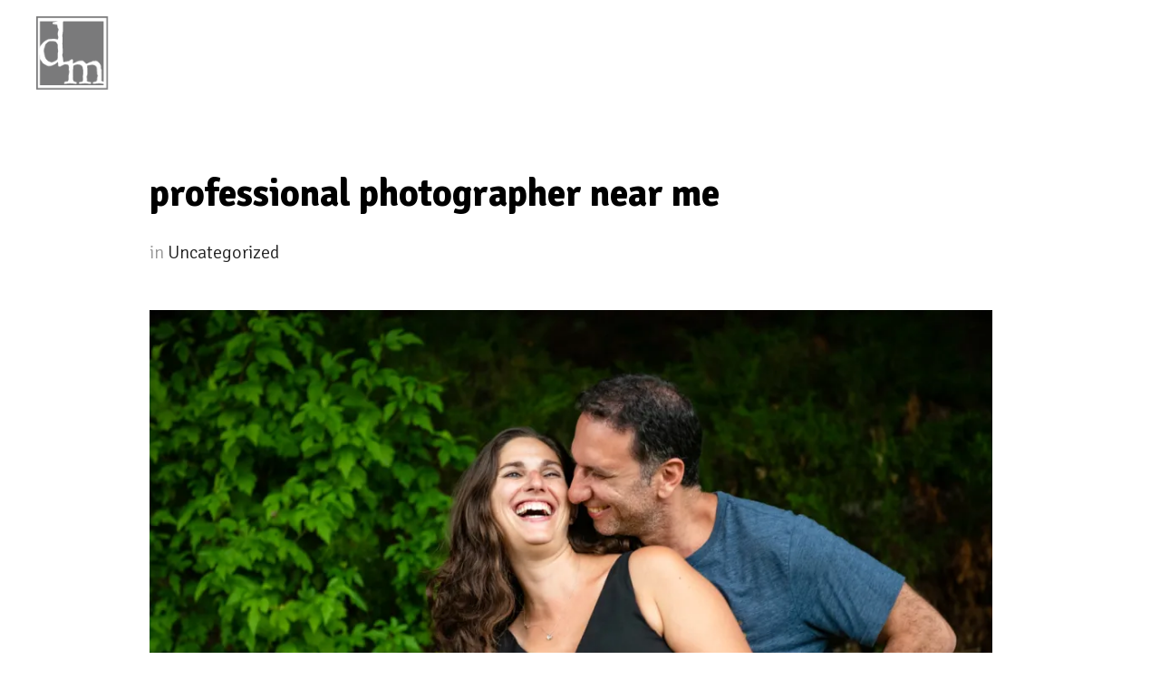

--- FILE ---
content_type: text/html; charset=UTF-8
request_url: https://www.danielmcgarrityphotography.com/professional-photographer-near-me/
body_size: 20329
content:
<!DOCTYPE html>
<html lang="en-US">
<head>
    <meta charset="UTF-8">
    <meta name="viewport" content="width=device-width, initial-scale=1.0">
    <link rel="profile" href="http://gmpg.org/xfn/11">
    <link rel="pingback" href="https://www.danielmcgarrityphotography.com/xmlrpc.php">
    <link rel="preload" as="font" href="https://www.danielmcgarrityphotography.com/wp-content/themes/inspiro/fonts/inspiro.woff"  type="font/woff" crossorigin>

    <title>Professional Photographer - Baltimore - Maryland </title>
<meta name="dc.title" content="Professional Photographer - Baltimore - Maryland " />
<meta name="dc.description" content="Taking the time to research your chosen photographer can make all the difference, hire a professional photographer in Baltimore, MD. " />
<meta name="dc.relation" content="https://www.danielmcgarrityphotography.com/professional-photographer-near-me/" />
<meta name="dc.source" content="https://www.danielmcgarrityphotography.com/" />
<meta name="dc.language" content="en_US" />
<meta name="description" content="Taking the time to research your chosen photographer can make all the difference, hire a professional photographer in Baltimore, MD. ">
<meta name="robots" content="index, follow, max-snippet:-1, max-image-preview:large, max-video-preview:-1">
<link rel="canonical" href="https://www.danielmcgarrityphotography.com/professional-photographer-near-me/">
<meta property="og:url" content="https://www.danielmcgarrityphotography.com/professional-photographer-near-me/">
<meta property="og:site_name" content="Daniel McGarrity Photography">
<meta property="og:locale" content="en_US">
<meta property="og:type" content="article">
<meta property="og:title" content="Professional Photographer - Baltimore - Maryland ">
<meta property="og:description" content="Taking the time to research your chosen photographer can make all the difference, hire a professional photographer in Baltimore, MD. ">
<meta property="og:image" content="https://www.danielmcgarrityphotography.com/wp-content/uploads/2018/01/cropped-logo-white-text-alt-bg.jpg">
<meta property="og:image:secure_url" content="https://www.danielmcgarrityphotography.com/wp-content/uploads/2018/01/cropped-logo-white-text-alt-bg.jpg">
<meta property="og:image:width" content="512">
<meta property="og:image:height" content="512">
<meta name="twitter:card" content="summary">
<meta name="twitter:title" content="Professional Photographer - Baltimore - Maryland ">
<meta name="twitter:description" content="Taking the time to research your chosen photographer can make all the difference, hire a professional photographer in Baltimore, MD. ">
<link rel='dns-prefetch' href='//player.vimeo.com' />
<link rel='dns-prefetch' href='//secure.gravatar.com' />
<link rel='dns-prefetch' href='//stats.wp.com' />
<link rel='dns-prefetch' href='//fonts.googleapis.com' />
<link rel='dns-prefetch' href='//v0.wordpress.com' />
<link rel='preconnect' href='//i0.wp.com' />
<link rel="alternate" type="application/rss+xml" title="Daniel McGarrity Photography &raquo; Feed" href="https://www.danielmcgarrityphotography.com/feed/" />
<link rel="alternate" type="application/rss+xml" title="Daniel McGarrity Photography &raquo; Comments Feed" href="https://www.danielmcgarrityphotography.com/comments/feed/" />
<link rel="alternate" title="oEmbed (JSON)" type="application/json+oembed" href="https://www.danielmcgarrityphotography.com/wp-json/oembed/1.0/embed?url=https%3A%2F%2Fwww.danielmcgarrityphotography.com%2Fprofessional-photographer-near-me%2F" />
<link rel="alternate" title="oEmbed (XML)" type="text/xml+oembed" href="https://www.danielmcgarrityphotography.com/wp-json/oembed/1.0/embed?url=https%3A%2F%2Fwww.danielmcgarrityphotography.com%2Fprofessional-photographer-near-me%2F&#038;format=xml" />
<style id='wp-img-auto-sizes-contain-inline-css' type='text/css'>
img:is([sizes=auto i],[sizes^="auto," i]){contain-intrinsic-size:3000px 1500px}
/*# sourceURL=wp-img-auto-sizes-contain-inline-css */
</style>
<style id='wp-emoji-styles-inline-css' type='text/css'>

	img.wp-smiley, img.emoji {
		display: inline !important;
		border: none !important;
		box-shadow: none !important;
		height: 1em !important;
		width: 1em !important;
		margin: 0 0.07em !important;
		vertical-align: -0.1em !important;
		background: none !important;
		padding: 0 !important;
	}
/*# sourceURL=wp-emoji-styles-inline-css */
</style>
<style id='wp-block-library-inline-css' type='text/css'>
:root{--wp-block-synced-color:#7a00df;--wp-block-synced-color--rgb:122,0,223;--wp-bound-block-color:var(--wp-block-synced-color);--wp-editor-canvas-background:#ddd;--wp-admin-theme-color:#007cba;--wp-admin-theme-color--rgb:0,124,186;--wp-admin-theme-color-darker-10:#006ba1;--wp-admin-theme-color-darker-10--rgb:0,107,160.5;--wp-admin-theme-color-darker-20:#005a87;--wp-admin-theme-color-darker-20--rgb:0,90,135;--wp-admin-border-width-focus:2px}@media (min-resolution:192dpi){:root{--wp-admin-border-width-focus:1.5px}}.wp-element-button{cursor:pointer}:root .has-very-light-gray-background-color{background-color:#eee}:root .has-very-dark-gray-background-color{background-color:#313131}:root .has-very-light-gray-color{color:#eee}:root .has-very-dark-gray-color{color:#313131}:root .has-vivid-green-cyan-to-vivid-cyan-blue-gradient-background{background:linear-gradient(135deg,#00d084,#0693e3)}:root .has-purple-crush-gradient-background{background:linear-gradient(135deg,#34e2e4,#4721fb 50%,#ab1dfe)}:root .has-hazy-dawn-gradient-background{background:linear-gradient(135deg,#faaca8,#dad0ec)}:root .has-subdued-olive-gradient-background{background:linear-gradient(135deg,#fafae1,#67a671)}:root .has-atomic-cream-gradient-background{background:linear-gradient(135deg,#fdd79a,#004a59)}:root .has-nightshade-gradient-background{background:linear-gradient(135deg,#330968,#31cdcf)}:root .has-midnight-gradient-background{background:linear-gradient(135deg,#020381,#2874fc)}:root{--wp--preset--font-size--normal:16px;--wp--preset--font-size--huge:42px}.has-regular-font-size{font-size:1em}.has-larger-font-size{font-size:2.625em}.has-normal-font-size{font-size:var(--wp--preset--font-size--normal)}.has-huge-font-size{font-size:var(--wp--preset--font-size--huge)}.has-text-align-center{text-align:center}.has-text-align-left{text-align:left}.has-text-align-right{text-align:right}.has-fit-text{white-space:nowrap!important}#end-resizable-editor-section{display:none}.aligncenter{clear:both}.items-justified-left{justify-content:flex-start}.items-justified-center{justify-content:center}.items-justified-right{justify-content:flex-end}.items-justified-space-between{justify-content:space-between}.screen-reader-text{border:0;clip-path:inset(50%);height:1px;margin:-1px;overflow:hidden;padding:0;position:absolute;width:1px;word-wrap:normal!important}.screen-reader-text:focus{background-color:#ddd;clip-path:none;color:#444;display:block;font-size:1em;height:auto;left:5px;line-height:normal;padding:15px 23px 14px;text-decoration:none;top:5px;width:auto;z-index:100000}html :where(.has-border-color){border-style:solid}html :where([style*=border-top-color]){border-top-style:solid}html :where([style*=border-right-color]){border-right-style:solid}html :where([style*=border-bottom-color]){border-bottom-style:solid}html :where([style*=border-left-color]){border-left-style:solid}html :where([style*=border-width]){border-style:solid}html :where([style*=border-top-width]){border-top-style:solid}html :where([style*=border-right-width]){border-right-style:solid}html :where([style*=border-bottom-width]){border-bottom-style:solid}html :where([style*=border-left-width]){border-left-style:solid}html :where(img[class*=wp-image-]){height:auto;max-width:100%}:where(figure){margin:0 0 1em}html :where(.is-position-sticky){--wp-admin--admin-bar--position-offset:var(--wp-admin--admin-bar--height,0px)}@media screen and (max-width:600px){html :where(.is-position-sticky){--wp-admin--admin-bar--position-offset:0px}}

/*# sourceURL=wp-block-library-inline-css */
</style><style id='wp-block-heading-inline-css' type='text/css'>
h1:where(.wp-block-heading).has-background,h2:where(.wp-block-heading).has-background,h3:where(.wp-block-heading).has-background,h4:where(.wp-block-heading).has-background,h5:where(.wp-block-heading).has-background,h6:where(.wp-block-heading).has-background{padding:1.25em 2.375em}h1.has-text-align-left[style*=writing-mode]:where([style*=vertical-lr]),h1.has-text-align-right[style*=writing-mode]:where([style*=vertical-rl]),h2.has-text-align-left[style*=writing-mode]:where([style*=vertical-lr]),h2.has-text-align-right[style*=writing-mode]:where([style*=vertical-rl]),h3.has-text-align-left[style*=writing-mode]:where([style*=vertical-lr]),h3.has-text-align-right[style*=writing-mode]:where([style*=vertical-rl]),h4.has-text-align-left[style*=writing-mode]:where([style*=vertical-lr]),h4.has-text-align-right[style*=writing-mode]:where([style*=vertical-rl]),h5.has-text-align-left[style*=writing-mode]:where([style*=vertical-lr]),h5.has-text-align-right[style*=writing-mode]:where([style*=vertical-rl]),h6.has-text-align-left[style*=writing-mode]:where([style*=vertical-lr]),h6.has-text-align-right[style*=writing-mode]:where([style*=vertical-rl]){rotate:180deg}
/*# sourceURL=https://www.danielmcgarrityphotography.com/wp-includes/blocks/heading/style.min.css */
</style>
<style id='wp-block-image-inline-css' type='text/css'>
.wp-block-image>a,.wp-block-image>figure>a{display:inline-block}.wp-block-image img{box-sizing:border-box;height:auto;max-width:100%;vertical-align:bottom}@media not (prefers-reduced-motion){.wp-block-image img.hide{visibility:hidden}.wp-block-image img.show{animation:show-content-image .4s}}.wp-block-image[style*=border-radius] img,.wp-block-image[style*=border-radius]>a{border-radius:inherit}.wp-block-image.has-custom-border img{box-sizing:border-box}.wp-block-image.aligncenter{text-align:center}.wp-block-image.alignfull>a,.wp-block-image.alignwide>a{width:100%}.wp-block-image.alignfull img,.wp-block-image.alignwide img{height:auto;width:100%}.wp-block-image .aligncenter,.wp-block-image .alignleft,.wp-block-image .alignright,.wp-block-image.aligncenter,.wp-block-image.alignleft,.wp-block-image.alignright{display:table}.wp-block-image .aligncenter>figcaption,.wp-block-image .alignleft>figcaption,.wp-block-image .alignright>figcaption,.wp-block-image.aligncenter>figcaption,.wp-block-image.alignleft>figcaption,.wp-block-image.alignright>figcaption{caption-side:bottom;display:table-caption}.wp-block-image .alignleft{float:left;margin:.5em 1em .5em 0}.wp-block-image .alignright{float:right;margin:.5em 0 .5em 1em}.wp-block-image .aligncenter{margin-left:auto;margin-right:auto}.wp-block-image :where(figcaption){margin-bottom:1em;margin-top:.5em}.wp-block-image.is-style-circle-mask img{border-radius:9999px}@supports ((-webkit-mask-image:none) or (mask-image:none)) or (-webkit-mask-image:none){.wp-block-image.is-style-circle-mask img{border-radius:0;-webkit-mask-image:url('data:image/svg+xml;utf8,<svg viewBox="0 0 100 100" xmlns="http://www.w3.org/2000/svg"><circle cx="50" cy="50" r="50"/></svg>');mask-image:url('data:image/svg+xml;utf8,<svg viewBox="0 0 100 100" xmlns="http://www.w3.org/2000/svg"><circle cx="50" cy="50" r="50"/></svg>');mask-mode:alpha;-webkit-mask-position:center;mask-position:center;-webkit-mask-repeat:no-repeat;mask-repeat:no-repeat;-webkit-mask-size:contain;mask-size:contain}}:root :where(.wp-block-image.is-style-rounded img,.wp-block-image .is-style-rounded img){border-radius:9999px}.wp-block-image figure{margin:0}.wp-lightbox-container{display:flex;flex-direction:column;position:relative}.wp-lightbox-container img{cursor:zoom-in}.wp-lightbox-container img:hover+button{opacity:1}.wp-lightbox-container button{align-items:center;backdrop-filter:blur(16px) saturate(180%);background-color:#5a5a5a40;border:none;border-radius:4px;cursor:zoom-in;display:flex;height:20px;justify-content:center;opacity:0;padding:0;position:absolute;right:16px;text-align:center;top:16px;width:20px;z-index:100}@media not (prefers-reduced-motion){.wp-lightbox-container button{transition:opacity .2s ease}}.wp-lightbox-container button:focus-visible{outline:3px auto #5a5a5a40;outline:3px auto -webkit-focus-ring-color;outline-offset:3px}.wp-lightbox-container button:hover{cursor:pointer;opacity:1}.wp-lightbox-container button:focus{opacity:1}.wp-lightbox-container button:focus,.wp-lightbox-container button:hover,.wp-lightbox-container button:not(:hover):not(:active):not(.has-background){background-color:#5a5a5a40;border:none}.wp-lightbox-overlay{box-sizing:border-box;cursor:zoom-out;height:100vh;left:0;overflow:hidden;position:fixed;top:0;visibility:hidden;width:100%;z-index:100000}.wp-lightbox-overlay .close-button{align-items:center;cursor:pointer;display:flex;justify-content:center;min-height:40px;min-width:40px;padding:0;position:absolute;right:calc(env(safe-area-inset-right) + 16px);top:calc(env(safe-area-inset-top) + 16px);z-index:5000000}.wp-lightbox-overlay .close-button:focus,.wp-lightbox-overlay .close-button:hover,.wp-lightbox-overlay .close-button:not(:hover):not(:active):not(.has-background){background:none;border:none}.wp-lightbox-overlay .lightbox-image-container{height:var(--wp--lightbox-container-height);left:50%;overflow:hidden;position:absolute;top:50%;transform:translate(-50%,-50%);transform-origin:top left;width:var(--wp--lightbox-container-width);z-index:9999999999}.wp-lightbox-overlay .wp-block-image{align-items:center;box-sizing:border-box;display:flex;height:100%;justify-content:center;margin:0;position:relative;transform-origin:0 0;width:100%;z-index:3000000}.wp-lightbox-overlay .wp-block-image img{height:var(--wp--lightbox-image-height);min-height:var(--wp--lightbox-image-height);min-width:var(--wp--lightbox-image-width);width:var(--wp--lightbox-image-width)}.wp-lightbox-overlay .wp-block-image figcaption{display:none}.wp-lightbox-overlay button{background:none;border:none}.wp-lightbox-overlay .scrim{background-color:#fff;height:100%;opacity:.9;position:absolute;width:100%;z-index:2000000}.wp-lightbox-overlay.active{visibility:visible}@media not (prefers-reduced-motion){.wp-lightbox-overlay.active{animation:turn-on-visibility .25s both}.wp-lightbox-overlay.active img{animation:turn-on-visibility .35s both}.wp-lightbox-overlay.show-closing-animation:not(.active){animation:turn-off-visibility .35s both}.wp-lightbox-overlay.show-closing-animation:not(.active) img{animation:turn-off-visibility .25s both}.wp-lightbox-overlay.zoom.active{animation:none;opacity:1;visibility:visible}.wp-lightbox-overlay.zoom.active .lightbox-image-container{animation:lightbox-zoom-in .4s}.wp-lightbox-overlay.zoom.active .lightbox-image-container img{animation:none}.wp-lightbox-overlay.zoom.active .scrim{animation:turn-on-visibility .4s forwards}.wp-lightbox-overlay.zoom.show-closing-animation:not(.active){animation:none}.wp-lightbox-overlay.zoom.show-closing-animation:not(.active) .lightbox-image-container{animation:lightbox-zoom-out .4s}.wp-lightbox-overlay.zoom.show-closing-animation:not(.active) .lightbox-image-container img{animation:none}.wp-lightbox-overlay.zoom.show-closing-animation:not(.active) .scrim{animation:turn-off-visibility .4s forwards}}@keyframes show-content-image{0%{visibility:hidden}99%{visibility:hidden}to{visibility:visible}}@keyframes turn-on-visibility{0%{opacity:0}to{opacity:1}}@keyframes turn-off-visibility{0%{opacity:1;visibility:visible}99%{opacity:0;visibility:visible}to{opacity:0;visibility:hidden}}@keyframes lightbox-zoom-in{0%{transform:translate(calc((-100vw + var(--wp--lightbox-scrollbar-width))/2 + var(--wp--lightbox-initial-left-position)),calc(-50vh + var(--wp--lightbox-initial-top-position))) scale(var(--wp--lightbox-scale))}to{transform:translate(-50%,-50%) scale(1)}}@keyframes lightbox-zoom-out{0%{transform:translate(-50%,-50%) scale(1);visibility:visible}99%{visibility:visible}to{transform:translate(calc((-100vw + var(--wp--lightbox-scrollbar-width))/2 + var(--wp--lightbox-initial-left-position)),calc(-50vh + var(--wp--lightbox-initial-top-position))) scale(var(--wp--lightbox-scale));visibility:hidden}}
/*# sourceURL=https://www.danielmcgarrityphotography.com/wp-includes/blocks/image/style.min.css */
</style>
<style id='wp-block-image-theme-inline-css' type='text/css'>
:root :where(.wp-block-image figcaption){color:#555;font-size:13px;text-align:center}.is-dark-theme :root :where(.wp-block-image figcaption){color:#ffffffa6}.wp-block-image{margin:0 0 1em}
/*# sourceURL=https://www.danielmcgarrityphotography.com/wp-includes/blocks/image/theme.min.css */
</style>
<style id='wp-block-paragraph-inline-css' type='text/css'>
.is-small-text{font-size:.875em}.is-regular-text{font-size:1em}.is-large-text{font-size:2.25em}.is-larger-text{font-size:3em}.has-drop-cap:not(:focus):first-letter{float:left;font-size:8.4em;font-style:normal;font-weight:100;line-height:.68;margin:.05em .1em 0 0;text-transform:uppercase}body.rtl .has-drop-cap:not(:focus):first-letter{float:none;margin-left:.1em}p.has-drop-cap.has-background{overflow:hidden}:root :where(p.has-background){padding:1.25em 2.375em}:where(p.has-text-color:not(.has-link-color)) a{color:inherit}p.has-text-align-left[style*="writing-mode:vertical-lr"],p.has-text-align-right[style*="writing-mode:vertical-rl"]{rotate:180deg}
/*# sourceURL=https://www.danielmcgarrityphotography.com/wp-includes/blocks/paragraph/style.min.css */
</style>
<style id='global-styles-inline-css' type='text/css'>
:root{--wp--preset--aspect-ratio--square: 1;--wp--preset--aspect-ratio--4-3: 4/3;--wp--preset--aspect-ratio--3-4: 3/4;--wp--preset--aspect-ratio--3-2: 3/2;--wp--preset--aspect-ratio--2-3: 2/3;--wp--preset--aspect-ratio--16-9: 16/9;--wp--preset--aspect-ratio--9-16: 9/16;--wp--preset--color--black: #101010;--wp--preset--color--cyan-bluish-gray: #abb8c3;--wp--preset--color--white: #ffffff;--wp--preset--color--pale-pink: #f78da7;--wp--preset--color--vivid-red: #cf2e2e;--wp--preset--color--luminous-vivid-orange: #ff6900;--wp--preset--color--luminous-vivid-amber: #fcb900;--wp--preset--color--light-green-cyan: #7bdcb5;--wp--preset--color--vivid-green-cyan: #00d084;--wp--preset--color--pale-cyan-blue: #8ed1fc;--wp--preset--color--vivid-cyan-blue: #0693e3;--wp--preset--color--vivid-purple: #9b51e0;--wp--preset--color--green: #0bb4aa;--wp--preset--color--blue: #4176FB;--wp--preset--color--brown: #d19731;--wp--preset--color--red: #e1051e;--wp--preset--color--gray: #727477;--wp--preset--color--titan-white: #E0D8E2;--wp--preset--color--peppermint: #d0eac4;--wp--preset--color--bridesmaid: #FBE7DD;--wp--preset--color--purple: #FF2EAA;--wp--preset--color--light-blue: #0019D7;--wp--preset--gradient--vivid-cyan-blue-to-vivid-purple: linear-gradient(135deg,rgb(6,147,227) 0%,rgb(155,81,224) 100%);--wp--preset--gradient--light-green-cyan-to-vivid-green-cyan: linear-gradient(135deg,rgb(122,220,180) 0%,rgb(0,208,130) 100%);--wp--preset--gradient--luminous-vivid-amber-to-luminous-vivid-orange: linear-gradient(135deg,rgb(252,185,0) 0%,rgb(255,105,0) 100%);--wp--preset--gradient--luminous-vivid-orange-to-vivid-red: linear-gradient(135deg,rgb(255,105,0) 0%,rgb(207,46,46) 100%);--wp--preset--gradient--very-light-gray-to-cyan-bluish-gray: linear-gradient(135deg,rgb(238,238,238) 0%,rgb(169,184,195) 100%);--wp--preset--gradient--cool-to-warm-spectrum: linear-gradient(135deg,rgb(74,234,220) 0%,rgb(151,120,209) 20%,rgb(207,42,186) 40%,rgb(238,44,130) 60%,rgb(251,105,98) 80%,rgb(254,248,76) 100%);--wp--preset--gradient--blush-light-purple: linear-gradient(135deg,rgb(255,206,236) 0%,rgb(152,150,240) 100%);--wp--preset--gradient--blush-bordeaux: linear-gradient(135deg,rgb(254,205,165) 0%,rgb(254,45,45) 50%,rgb(107,0,62) 100%);--wp--preset--gradient--luminous-dusk: linear-gradient(135deg,rgb(255,203,112) 0%,rgb(199,81,192) 50%,rgb(65,88,208) 100%);--wp--preset--gradient--pale-ocean: linear-gradient(135deg,rgb(255,245,203) 0%,rgb(182,227,212) 50%,rgb(51,167,181) 100%);--wp--preset--gradient--electric-grass: linear-gradient(135deg,rgb(202,248,128) 0%,rgb(113,206,126) 100%);--wp--preset--gradient--midnight: linear-gradient(135deg,rgb(2,3,129) 0%,rgb(40,116,252) 100%);--wp--preset--font-size--small: 13px;--wp--preset--font-size--medium: 20px;--wp--preset--font-size--large: 36px;--wp--preset--font-size--x-large: 42px;--wp--preset--spacing--20: 0.44rem;--wp--preset--spacing--30: 0.67rem;--wp--preset--spacing--40: 1rem;--wp--preset--spacing--50: 1.5rem;--wp--preset--spacing--60: 2.25rem;--wp--preset--spacing--70: 3.38rem;--wp--preset--spacing--80: 5.06rem;--wp--preset--shadow--natural: 6px 6px 9px rgba(0, 0, 0, 0.2);--wp--preset--shadow--deep: 12px 12px 50px rgba(0, 0, 0, 0.4);--wp--preset--shadow--sharp: 6px 6px 0px rgba(0, 0, 0, 0.2);--wp--preset--shadow--outlined: 6px 6px 0px -3px rgb(255, 255, 255), 6px 6px rgb(0, 0, 0);--wp--preset--shadow--crisp: 6px 6px 0px rgb(0, 0, 0);}:where(.is-layout-flex){gap: 0.5em;}:where(.is-layout-grid){gap: 0.5em;}body .is-layout-flex{display: flex;}.is-layout-flex{flex-wrap: wrap;align-items: center;}.is-layout-flex > :is(*, div){margin: 0;}body .is-layout-grid{display: grid;}.is-layout-grid > :is(*, div){margin: 0;}:where(.wp-block-columns.is-layout-flex){gap: 2em;}:where(.wp-block-columns.is-layout-grid){gap: 2em;}:where(.wp-block-post-template.is-layout-flex){gap: 1.25em;}:where(.wp-block-post-template.is-layout-grid){gap: 1.25em;}.has-black-color{color: var(--wp--preset--color--black) !important;}.has-cyan-bluish-gray-color{color: var(--wp--preset--color--cyan-bluish-gray) !important;}.has-white-color{color: var(--wp--preset--color--white) !important;}.has-pale-pink-color{color: var(--wp--preset--color--pale-pink) !important;}.has-vivid-red-color{color: var(--wp--preset--color--vivid-red) !important;}.has-luminous-vivid-orange-color{color: var(--wp--preset--color--luminous-vivid-orange) !important;}.has-luminous-vivid-amber-color{color: var(--wp--preset--color--luminous-vivid-amber) !important;}.has-light-green-cyan-color{color: var(--wp--preset--color--light-green-cyan) !important;}.has-vivid-green-cyan-color{color: var(--wp--preset--color--vivid-green-cyan) !important;}.has-pale-cyan-blue-color{color: var(--wp--preset--color--pale-cyan-blue) !important;}.has-vivid-cyan-blue-color{color: var(--wp--preset--color--vivid-cyan-blue) !important;}.has-vivid-purple-color{color: var(--wp--preset--color--vivid-purple) !important;}.has-black-background-color{background-color: var(--wp--preset--color--black) !important;}.has-cyan-bluish-gray-background-color{background-color: var(--wp--preset--color--cyan-bluish-gray) !important;}.has-white-background-color{background-color: var(--wp--preset--color--white) !important;}.has-pale-pink-background-color{background-color: var(--wp--preset--color--pale-pink) !important;}.has-vivid-red-background-color{background-color: var(--wp--preset--color--vivid-red) !important;}.has-luminous-vivid-orange-background-color{background-color: var(--wp--preset--color--luminous-vivid-orange) !important;}.has-luminous-vivid-amber-background-color{background-color: var(--wp--preset--color--luminous-vivid-amber) !important;}.has-light-green-cyan-background-color{background-color: var(--wp--preset--color--light-green-cyan) !important;}.has-vivid-green-cyan-background-color{background-color: var(--wp--preset--color--vivid-green-cyan) !important;}.has-pale-cyan-blue-background-color{background-color: var(--wp--preset--color--pale-cyan-blue) !important;}.has-vivid-cyan-blue-background-color{background-color: var(--wp--preset--color--vivid-cyan-blue) !important;}.has-vivid-purple-background-color{background-color: var(--wp--preset--color--vivid-purple) !important;}.has-black-border-color{border-color: var(--wp--preset--color--black) !important;}.has-cyan-bluish-gray-border-color{border-color: var(--wp--preset--color--cyan-bluish-gray) !important;}.has-white-border-color{border-color: var(--wp--preset--color--white) !important;}.has-pale-pink-border-color{border-color: var(--wp--preset--color--pale-pink) !important;}.has-vivid-red-border-color{border-color: var(--wp--preset--color--vivid-red) !important;}.has-luminous-vivid-orange-border-color{border-color: var(--wp--preset--color--luminous-vivid-orange) !important;}.has-luminous-vivid-amber-border-color{border-color: var(--wp--preset--color--luminous-vivid-amber) !important;}.has-light-green-cyan-border-color{border-color: var(--wp--preset--color--light-green-cyan) !important;}.has-vivid-green-cyan-border-color{border-color: var(--wp--preset--color--vivid-green-cyan) !important;}.has-pale-cyan-blue-border-color{border-color: var(--wp--preset--color--pale-cyan-blue) !important;}.has-vivid-cyan-blue-border-color{border-color: var(--wp--preset--color--vivid-cyan-blue) !important;}.has-vivid-purple-border-color{border-color: var(--wp--preset--color--vivid-purple) !important;}.has-vivid-cyan-blue-to-vivid-purple-gradient-background{background: var(--wp--preset--gradient--vivid-cyan-blue-to-vivid-purple) !important;}.has-light-green-cyan-to-vivid-green-cyan-gradient-background{background: var(--wp--preset--gradient--light-green-cyan-to-vivid-green-cyan) !important;}.has-luminous-vivid-amber-to-luminous-vivid-orange-gradient-background{background: var(--wp--preset--gradient--luminous-vivid-amber-to-luminous-vivid-orange) !important;}.has-luminous-vivid-orange-to-vivid-red-gradient-background{background: var(--wp--preset--gradient--luminous-vivid-orange-to-vivid-red) !important;}.has-very-light-gray-to-cyan-bluish-gray-gradient-background{background: var(--wp--preset--gradient--very-light-gray-to-cyan-bluish-gray) !important;}.has-cool-to-warm-spectrum-gradient-background{background: var(--wp--preset--gradient--cool-to-warm-spectrum) !important;}.has-blush-light-purple-gradient-background{background: var(--wp--preset--gradient--blush-light-purple) !important;}.has-blush-bordeaux-gradient-background{background: var(--wp--preset--gradient--blush-bordeaux) !important;}.has-luminous-dusk-gradient-background{background: var(--wp--preset--gradient--luminous-dusk) !important;}.has-pale-ocean-gradient-background{background: var(--wp--preset--gradient--pale-ocean) !important;}.has-electric-grass-gradient-background{background: var(--wp--preset--gradient--electric-grass) !important;}.has-midnight-gradient-background{background: var(--wp--preset--gradient--midnight) !important;}.has-small-font-size{font-size: var(--wp--preset--font-size--small) !important;}.has-medium-font-size{font-size: var(--wp--preset--font-size--medium) !important;}.has-large-font-size{font-size: var(--wp--preset--font-size--large) !important;}.has-x-large-font-size{font-size: var(--wp--preset--font-size--x-large) !important;}
/*# sourceURL=global-styles-inline-css */
</style>

<link rel='stylesheet' id='swiper-css-css' href='https://www.danielmcgarrityphotography.com/wp-content/plugins/instagram-widget-by-wpzoom/dist/styles/library/swiper.css?ver=7.4.1' type='text/css' media='all' />
<link rel='stylesheet' id='dashicons-css' href='https://www.danielmcgarrityphotography.com/wp-includes/css/dashicons.min.css?ver=6.9' type='text/css' media='all' />
<link rel='stylesheet' id='magnific-popup-css' href='https://www.danielmcgarrityphotography.com/wp-content/plugins/instagram-widget-by-wpzoom/dist/styles/library/magnific-popup.css?ver=2.3.2' type='text/css' media='all' />
<link rel='stylesheet' id='wpz-insta_block-frontend-style-css' href='https://www.danielmcgarrityphotography.com/wp-content/plugins/instagram-widget-by-wpzoom/dist/styles/frontend/index.css?ver=css-4b331c57b581' type='text/css' media='all' />
<style id='classic-theme-styles-inline-css' type='text/css'>
/*! This file is auto-generated */
.wp-block-button__link{color:#fff;background-color:#32373c;border-radius:9999px;box-shadow:none;text-decoration:none;padding:calc(.667em + 2px) calc(1.333em + 2px);font-size:1.125em}.wp-block-file__button{background:#32373c;color:#fff;text-decoration:none}
/*# sourceURL=/wp-includes/css/classic-themes.min.css */
</style>
<link rel='stylesheet' id='zoom-theme-utils-css-css' href='https://www.danielmcgarrityphotography.com/wp-content/themes/inspiro/functions/wpzoom/assets/css/theme-utils.css?ver=6.9' type='text/css' media='all' />
<link rel='stylesheet' id='inspiro-google-fonts-css' href='//fonts.googleapis.com/css?family=Signika%3Aregular%2C300%2C600%2C700%7CMontserrat%3Aregular%2C500%2C600%7CLibre+Franklin%3Aregular%2C700&#038;subset=latin&#038;display=swap&#038;ver=6.9' type='text/css' media='all' />
<link rel='stylesheet' id='inspiro-style-css' href='https://www.danielmcgarrityphotography.com/wp-content/themes/inspiro/style.css?ver=7.0.1' type='text/css' media='all' />
<style id='inspiro-style-inline-css' type='text/css'>
@media screen and (min-width: 769px) {
        #slider .flex-viewport, #slider .slides, #slider .slides > li {
            height:100vh !important;
            }
        }
@media screen and (max-width: 768px) {
        #slider .flex-viewport, #slider .slides, #slider .slides > li {
            height:100vh !important;
            }
        }
@media screen and (max-width: 480px) {
        #slider .flex-viewport, #slider .slides, #slider .slides > li {
            height:100vh !important;
            }
        }
/*# sourceURL=inspiro-style-inline-css */
</style>
<link rel='stylesheet' id='media-queries-css' href='https://www.danielmcgarrityphotography.com/wp-content/themes/inspiro/css/media-queries.css?ver=7.0.1' type='text/css' media='all' />
<link rel='stylesheet' id='inspiro-style-color-default-css' href='https://www.danielmcgarrityphotography.com/wp-content/themes/inspiro/styles/default.css?ver=7.0.1' type='text/css' media='all' />
<link rel='stylesheet' id='magnificPopup-css' href='https://www.danielmcgarrityphotography.com/wp-content/themes/inspiro/css/magnific-popup.css?ver=7.0.1' type='text/css' media='all' />
<link rel='stylesheet' id='formstone-background-css' href='https://www.danielmcgarrityphotography.com/wp-content/themes/inspiro/css/background.css?ver=7.0.1' type='text/css' media='all' />
<link rel='stylesheet' id='wpzoom-social-icons-socicon-css' href='https://www.danielmcgarrityphotography.com/wp-content/plugins/social-icons-widget-by-wpzoom/assets/css/wpzoom-socicon.css?ver=1765367454' type='text/css' media='all' />
<link rel='stylesheet' id='wpzoom-social-icons-genericons-css' href='https://www.danielmcgarrityphotography.com/wp-content/plugins/social-icons-widget-by-wpzoom/assets/css/genericons.css?ver=1765367454' type='text/css' media='all' />
<link rel='stylesheet' id='wpzoom-social-icons-academicons-css' href='https://www.danielmcgarrityphotography.com/wp-content/plugins/social-icons-widget-by-wpzoom/assets/css/academicons.min.css?ver=1765367454' type='text/css' media='all' />
<link rel='stylesheet' id='wpzoom-social-icons-font-awesome-3-css' href='https://www.danielmcgarrityphotography.com/wp-content/plugins/social-icons-widget-by-wpzoom/assets/css/font-awesome-3.min.css?ver=1765367454' type='text/css' media='all' />
<link rel='stylesheet' id='wpzoom-social-icons-styles-css' href='https://www.danielmcgarrityphotography.com/wp-content/plugins/social-icons-widget-by-wpzoom/assets/css/wpzoom-social-icons-styles.css?ver=1765367454' type='text/css' media='all' />
<link rel='stylesheet' id='wzslider-css' href='https://www.danielmcgarrityphotography.com/wp-content/plugins/wpzoom-shortcodes/assets/css/wzslider.css?ver=6.9' type='text/css' media='all' />
<link rel='stylesheet' id='wpz-shortcodes-css' href='https://www.danielmcgarrityphotography.com/wp-content/plugins/wpzoom-shortcodes/assets/css/shortcodes.css?ver=6.9' type='text/css' media='all' />
<link rel='stylesheet' id='zoom-font-awesome-css' href='https://www.danielmcgarrityphotography.com/wp-content/plugins/wpzoom-shortcodes/assets/css/font-awesome.min.css?ver=6.9' type='text/css' media='all' />
<link rel='stylesheet' id='wpzoom-theme-css' href='https://www.danielmcgarrityphotography.com/wp-content/themes/inspiro/styles/default.css?ver=6.9' type='text/css' media='all' />
<link rel='preload' as='font'  id='wpzoom-social-icons-font-academicons-woff2-css' href='https://www.danielmcgarrityphotography.com/wp-content/plugins/social-icons-widget-by-wpzoom/assets/font/academicons.woff2?v=1.9.2'  type='font/woff2' crossorigin />
<link rel='preload' as='font'  id='wpzoom-social-icons-font-fontawesome-3-woff2-css' href='https://www.danielmcgarrityphotography.com/wp-content/plugins/social-icons-widget-by-wpzoom/assets/font/fontawesome-webfont.woff2?v=4.7.0'  type='font/woff2' crossorigin />
<link rel='preload' as='font'  id='wpzoom-social-icons-font-genericons-woff-css' href='https://www.danielmcgarrityphotography.com/wp-content/plugins/social-icons-widget-by-wpzoom/assets/font/Genericons.woff'  type='font/woff' crossorigin />
<link rel='preload' as='font'  id='wpzoom-social-icons-font-socicon-woff2-css' href='https://www.danielmcgarrityphotography.com/wp-content/plugins/social-icons-widget-by-wpzoom/assets/font/socicon.woff2?v=4.5.3'  type='font/woff2' crossorigin />
<script type="text/javascript" src="https://www.danielmcgarrityphotography.com/wp-includes/js/jquery/jquery.min.js?ver=3.7.1" id="jquery-core-js"></script>
<script type="text/javascript" src="https://www.danielmcgarrityphotography.com/wp-includes/js/jquery/jquery-migrate.min.js?ver=3.4.1" id="jquery-migrate-js"></script>
<script type="text/javascript" src="https://www.danielmcgarrityphotography.com/wp-includes/js/underscore.min.js?ver=1.13.7" id="underscore-js"></script>
<script type="text/javascript" id="wp-util-js-extra">
/* <![CDATA[ */
var _wpUtilSettings = {"ajax":{"url":"/wp-admin/admin-ajax.php"}};
//# sourceURL=wp-util-js-extra
/* ]]> */
</script>
<script type="text/javascript" src="https://www.danielmcgarrityphotography.com/wp-includes/js/wp-util.min.js?ver=6.9" id="wp-util-js"></script>
<script type="text/javascript" src="https://www.danielmcgarrityphotography.com/wp-content/plugins/instagram-widget-by-wpzoom/dist/scripts/library/magnific-popup.js?ver=1768513833" id="magnific-popup-js"></script>
<script type="text/javascript" src="https://www.danielmcgarrityphotography.com/wp-content/plugins/instagram-widget-by-wpzoom/dist/scripts/library/swiper.js?ver=7.4.1" id="swiper-js-js"></script>
<script type="text/javascript" src="https://www.danielmcgarrityphotography.com/wp-content/plugins/instagram-widget-by-wpzoom/dist/scripts/frontend/block.js?ver=6c9dcb21b2da662ca82d" id="wpz-insta_block-frontend-script-js"></script>
<link rel="https://api.w.org/" href="https://www.danielmcgarrityphotography.com/wp-json/" /><link rel="alternate" title="JSON" type="application/json" href="https://www.danielmcgarrityphotography.com/wp-json/wp/v2/posts/7227" /><link rel="EditURI" type="application/rsd+xml" title="RSD" href="https://www.danielmcgarrityphotography.com/xmlrpc.php?rsd" />
<meta name="generator" content="WordPress 6.9" />
<link rel='shortlink' href='https://wp.me/p7fVBz-1Sz' />
	<style>img#wpstats{display:none}</style>
		<!-- WPZOOM Theme / Framework -->
<meta name="generator" content="Inspiro 7.0.1" />
<meta name="generator" content="WPZOOM Framework 1.9.14" />

<!-- Begin Theme Custom CSS -->
<style type="text/css" id="inspiro-custom-css">
.sb-search{display:none;}#slider .slide-background-overlay{display:none;}a,.comment-author .fn, .comment-author .fn a, .zoom-twitter-widget a, .woocommerce-pagination .page-numbers, .paging-navigation .page-numbers, .page .post_author a, .single .post_author a, .comment-author a.comment-reply-link, .comment-author a.comment-edit-link{color:#a6c697;}a:hover, .zoom-twitter-widget a:hover, .woocommerce-pagination .page-numbers.current, .woocommerce-pagination .page-numbers:hover, .paging-navigation .page-numbers.current, .paging-navigation .page-numbers:hover, .entry-thumbnail-popover-content h3:hover, .comment-author .fn a:hover, .page .post_author a:hover, .single .post_author a:hover{color:#87dd7c;}.button:hover, .button:focus, .btn:hover, .more-link:hover, .more_link:hover, .side-nav .search-form .search-submit:hover, .site-footer .search-form .search-submit:hover, .btn:focus, .more-link:focus, .more_link:focus, .side-nav .search-form .search-submit:focus, .site-footer .search-form .search-submit:focus, .infinite-scroll #infinite-handle span:hover, .portfolio-view_all-link .btn:hover, .entry-thumbnail-popover-content .btn:hover{border-color:#ddac61;color:#72b5ad;}.navbar{background:#ffffff;background-color:#ffffff;}.navbar-collapse .navbar-nav > li > a:hover{color:#b6d6a0;border-bottom-color:#b6d6a0;}.navbar-nav ul{background:#ffffff;border-top-color:#dda552;}.navbar-nav > li > ul:before{border-bottom-color:#dda552;}.widget .section-title{color:#ddc8a4;font-family:"Signika";font-weight:normal;}.site-footer{background-color:#ffffff;color:#424242;}body, .footer-widgets .column, .site-info{font-family:"Signika";font-weight:300;}.navbar-brand-wpz h1 a{font-family:"Signika";font-weight:normal;}.navbar-collapse a{font-family:"Signika";font-size:20px;font-weight:300;text-transform:uppercase;}.slides > li h3{font-weight:normal;text-transform:lowercase;}.slides > li .excerpt{font-weight:bold;text-transform:lowercase;}.slides > li .slide_button a{font-family:"Signika";font-weight:normal;}.widget h3.title, .side-nav .widget .title{font-family:"Signika";font-weight:300;text-transform:lowercase;}.entry-title{text-transform:lowercase;}.single h1.entry-title{text-transform:lowercase;}.single .has-post-cover .entry-header .entry-title{text-transform:lowercase;}.page h1.entry-title{font-family:"Signika";font-weight:normal;text-transform:uppercase;}.page .has-post-cover .entry-header h1.entry-title{font-family:"Signika";font-weight:600;text-transform:uppercase;}.entry-thumbnail-popover-content h3{font-family:"Signika";font-weight:300;text-transform:uppercase;}
@media screen and (min-width: 769px){body, .footer-widgets .column, .site-info{font-size:20px;}.navbar-brand-wpz h1 a{font-size:20px;}.slides > li h3{font-size:60px;}.slides > li .excerpt{font-size:20px;}.slides > li .slide_button a{font-size:20px;}.widget .section-title{font-size:26px;}.widget h3.title, .side-nav .widget .title{font-size:20px;}.entry-title{font-size:42px;}.single h1.entry-title{font-size:42px;}.single .has-post-cover .entry-header .entry-title{font-size:45px;}.page h1.entry-title{font-size:26px;}.page .has-post-cover .entry-header h1.entry-title{font-size:45px;}.entry-thumbnail-popover-content h3{font-size:26px;}.entry-thumbnail-popover-content.lightbox_popup_insp h3{font-size:18px;}}
@media screen and (max-width: 768px){body, .footer-widgets .column, .site-info{font-size:16px;}.navbar-brand-wpz h1 a{font-size:26px;}.slides > li h3{font-size:38px;}.slides > li .excerpt{font-size:18px;}.slides > li .slide_button a{font-size:16px;}.widget .section-title{font-size:20px;}.widget h3.title, .side-nav .widget .title{font-size:20px;}.entry-title{font-size:32px;}.single h1.entry-title{font-size:32px;}.single .has-post-cover .entry-header .entry-title{font-size:32px;}.page h1.entry-title{font-size:26px;}.page .has-post-cover .entry-header h1.entry-title{font-size:32px;}.entry-thumbnail-popover-content h3{font-size:18px;}.entry-thumbnail-popover-content.lightbox_popup_insp h3{font-size:14px;}}
@media screen and (max-width: 480px){body, .footer-widgets .column, .site-info{font-size:16px;}.navbar-brand-wpz h1 a{font-size:20px;}.slides > li h3{font-size:24px;}.slides > li .excerpt{font-size:16px;}.slides > li .slide_button a{font-size:14px;}.widget .section-title{font-size:20px;}.widget h3.title, .side-nav .widget .title{font-size:20px;}.entry-title{font-size:24px;}.single h1.entry-title{font-size:24px;}.single .has-post-cover .entry-header .entry-title{font-size:24px;}.page h1.entry-title{font-size:24px;}.page .has-post-cover .entry-header h1.entry-title{font-size:24px;}.entry-thumbnail-popover-content h3{font-size:18px;}.entry-thumbnail-popover-content.lightbox_popup_insp h3{font-size:14px;}}
</style>
<!-- End Theme Custom CSS -->
<link rel="icon" href="https://i0.wp.com/www.danielmcgarrityphotography.com/wp-content/uploads/2018/01/cropped-logo-white-text-alt-bg.jpg?fit=32%2C32&#038;ssl=1" sizes="32x32" />
<link rel="icon" href="https://i0.wp.com/www.danielmcgarrityphotography.com/wp-content/uploads/2018/01/cropped-logo-white-text-alt-bg.jpg?fit=192%2C192&#038;ssl=1" sizes="192x192" />
<link rel="apple-touch-icon" href="https://i0.wp.com/www.danielmcgarrityphotography.com/wp-content/uploads/2018/01/cropped-logo-white-text-alt-bg.jpg?fit=180%2C180&#038;ssl=1" />
<meta name="msapplication-TileImage" content="https://i0.wp.com/www.danielmcgarrityphotography.com/wp-content/uploads/2018/01/cropped-logo-white-text-alt-bg.jpg?fit=270%2C270&#038;ssl=1" />

<script async src='https://www.googletagmanager.com/gtag/js?id=G-6S692HMWPM'></script><script>
window.dataLayer = window.dataLayer || [];
function gtag(){dataLayer.push(arguments);}gtag('js', new Date());
gtag('set', 'cookie_domain', 'auto');
gtag('set', 'cookie_flags', 'SameSite=None;Secure');

 gtag('config', 'G-6S692HMWPM' , {});

</script>
<link rel='stylesheet' id='jetpack-swiper-library-css' href='https://www.danielmcgarrityphotography.com/wp-content/plugins/jetpack/_inc/blocks/swiper.css?ver=15.3.1' type='text/css' media='all' />
<link rel='stylesheet' id='jetpack-carousel-css' href='https://www.danielmcgarrityphotography.com/wp-content/plugins/jetpack/modules/carousel/jetpack-carousel.css?ver=15.3.1' type='text/css' media='all' />
</head>
<body class="wp-singular post-template-default single single-post postid-7227 single-format-standard wp-custom-logo wp-theme-inspiro inspiro--with-page-nav">


<nav id="side-nav" class="side-nav" tabindex="-1">
    <div class="side-nav__scrollable-container">
        <div class="side-nav__wrap">

            <div class="side-nav__close-button">
                <button type="button" class="navbar-toggle">
                    <span class="sr-only">Toggle navigation</span>
                    <span class="icon-bar"></span>
                    <span class="icon-bar"></span>
                    <span class="icon-bar"></span>
                </button>
            </div>

            <ul class="nav navbar-nav"><li id="menu-item-5620" class="menu-item menu-item-type-post_type menu-item-object-page menu-item-home menu-item-5620"><a href="https://www.danielmcgarrityphotography.com/">Home</a></li>
<li id="menu-item-5621" class="menu-item menu-item-type-post_type menu-item-object-page menu-item-5621"><a href="https://www.danielmcgarrityphotography.com/about-3/">Daniel</a></li>
<li id="menu-item-6015" class="menu-item menu-item-type-post_type menu-item-object-page menu-item-6015"><a href="https://www.danielmcgarrityphotography.com/the-work/">Portfolio</a></li>
<li id="menu-item-5622" class="menu-item menu-item-type-post_type menu-item-object-page menu-item-5622"><a href="https://www.danielmcgarrityphotography.com/?page_id=5633">Blog</a></li>
<li id="menu-item-7009" class="menu-item menu-item-type-custom menu-item-object-custom menu-item-7009"><a href="http://www.danielmcgarrityphotography.com/clients/booking">Booking</a></li>
<li id="menu-item-6029" class="menu-item menu-item-type-post_type menu-item-object-page menu-item-6029"><a href="https://www.danielmcgarrityphotography.com/contact/">Contact</a></li>
<li id="menu-item-6951" class="menu-item menu-item-type-custom menu-item-object-custom menu-item-6951"><a href="http://www.danielmcgarrityphotography.com/clients/">Client Galleries</a></li>
</ul>
            <div id="zoom-social-icons-widget-2" class="widget zoom-social-icons-widget"><h3 class="title">Follow Us</h3>
		
<p class="">Stay in touch with us</p>

		
<ul class="zoom-social-icons-list zoom-social-icons-list--with-canvas zoom-social-icons-list--rounded zoom-social-icons-list--no-labels">

		
				<li class="zoom-social_icons-list__item">
		<a class="zoom-social_icons-list__link" href="http://instagram.com/dmcgphotography" target="_blank" title="" >
									
						<span class="screen-reader-text">instagram</span>
			
						<span class="zoom-social_icons-list-span social-icon socicon socicon-instagram" data-hover-rule="background-color" data-hover-color="#E1306C" style="background-color : #E1306C; font-size: 18px; padding:8px" ></span>
			
					</a>
	</li>

	
				<li class="zoom-social_icons-list__item">
		<a class="zoom-social_icons-list__link" href="http://linkedin.com" target="_blank" title="" >
									
						<span class="screen-reader-text">linkedin</span>
			
						<span class="zoom-social_icons-list-span social-icon socicon socicon-linkedin" data-hover-rule="background-color" data-hover-color="#3371b7" style="background-color : #3371b7; font-size: 18px; padding:8px" ></span>
			
					</a>
	</li>

	
				<li class="zoom-social_icons-list__item">
		<a class="zoom-social_icons-list__link" href="https://facebook.com/wpzoom" target="_blank" title="Friend me on Facebook" >
									
						<span class="screen-reader-text">facebook</span>
			
						<span class="zoom-social_icons-list-span social-icon socicon socicon-facebook" data-hover-rule="background-color" data-hover-color="#3b5998" style="background-color : #3b5998; font-size: 18px; padding:8px" ></span>
			
					</a>
	</li>

	
				<li class="zoom-social_icons-list__item">
		<a class="zoom-social_icons-list__link" href="https://twitter.com/wpzoom" target="_blank" title="Follow Me" >
									
						<span class="screen-reader-text">twitter</span>
			
						<span class="zoom-social_icons-list-span social-icon socicon socicon-twitter" data-hover-rule="background-color" data-hover-color="#55acee" style="background-color : #55acee; font-size: 18px; padding:8px" ></span>
			
					</a>
	</li>

	
				<li class="zoom-social_icons-list__item">
		<a class="zoom-social_icons-list__link" href="https://www.youtube.com/user/WPZOOM" target="_blank" title="" >
									
						<span class="screen-reader-text">youtube</span>
			
						<span class="zoom-social_icons-list-span social-icon socicon socicon-youtube" data-hover-rule="background-color" data-hover-color="#e02a20" style="background-color : #e02a20; font-size: 18px; padding:8px" ></span>
			
					</a>
	</li>

	
				<li class="zoom-social_icons-list__item">
		<a class="zoom-social_icons-list__link" href="http://www.99percentinvisible.org" target="_blank" title="Default Label" >
									
						<span class="screen-reader-text">podcast</span>
			
						<span class="zoom-social_icons-list-span social-icon fa fa-podcast" data-hover-rule="background-color" data-hover-color="#6e97bf" style="background-color : #c3a3e2; font-size: 18px; padding:8px" ></span>
			
					</a>
	</li>

	
</ul>

		<div class="clear"></div></div><div id="wpzoom_instagram_widget-3" class="widget zoom-instagram-widget"><h3 class="title">Instagram</h3><div class="clear"></div></div>        </div>
    </div>
</nav>
<div class="side-nav-overlay"></div>


<div class="site">

    <header class="site-header">
        <nav class="navbar  " role="navigation">
            <div class="inner-wrap wpz_layout_full">

                <div class="navbar-header" style="max-width:393px"><div class="navbar-brand-wpz"><a href="https://www.danielmcgarrityphotography.com/" class="custom-logo-link" rel="home" itemprop="url"><img width="393" height="95" src="https://i0.wp.com/www.danielmcgarrityphotography.com/wp-content/uploads/2018/01/DMP-Logo-white-text.png?fit=393%2C95&amp;ssl=1" class="custom-logo no-lazyload no-lazy a3-notlazy" alt="Daniel McGarrity Photography" itemprop="logo" decoding="async" srcset="https://i0.wp.com/www.danielmcgarrityphotography.com/wp-content/uploads/2018/01/DMP-Logo-white-text.png?w=393&amp;ssl=1 393w, https://i0.wp.com/www.danielmcgarrityphotography.com/wp-content/uploads/2018/01/DMP-Logo-white-text.png?resize=300%2C73&amp;ssl=1 300w, https://i0.wp.com/www.danielmcgarrityphotography.com/wp-content/uploads/2018/01/DMP-Logo-white-text.png?resize=228%2C55&amp;ssl=1 228w" sizes="(max-width: 393px) 100vw, 393px" data-attachment-id="5686" data-permalink="https://www.danielmcgarrityphotography.com/dmp-logo-white-text/" data-orig-file="https://i0.wp.com/www.danielmcgarrityphotography.com/wp-content/uploads/2018/01/DMP-Logo-white-text.png?fit=393%2C95&amp;ssl=1" data-orig-size="393,95" data-comments-opened="1" data-image-meta="{&quot;aperture&quot;:&quot;0&quot;,&quot;credit&quot;:&quot;&quot;,&quot;camera&quot;:&quot;&quot;,&quot;caption&quot;:&quot;&quot;,&quot;created_timestamp&quot;:&quot;0&quot;,&quot;copyright&quot;:&quot;&quot;,&quot;focal_length&quot;:&quot;0&quot;,&quot;iso&quot;:&quot;0&quot;,&quot;shutter_speed&quot;:&quot;0&quot;,&quot;title&quot;:&quot;&quot;,&quot;orientation&quot;:&quot;0&quot;}" data-image-title="DMP Logo-white text" data-image-description="" data-image-caption="" data-medium-file="https://i0.wp.com/www.danielmcgarrityphotography.com/wp-content/uploads/2018/01/DMP-Logo-white-text.png?fit=300%2C73&amp;ssl=1" data-large-file="https://i0.wp.com/www.danielmcgarrityphotography.com/wp-content/uploads/2018/01/DMP-Logo-white-text.png?fit=393%2C95&amp;ssl=1" /></a></div></div>
                
                    <button type="button" class="navbar-toggle">
                        <span class="sr-only">Toggle sidebar &amp; navigation</span>
                        <span class="icon-bar"></span>
                        <span class="icon-bar"></span>
                        <span class="icon-bar"></span>
                    </button>

                    <div id="sb-search" class="sb-search">
                        <form method="get" id="searchform" action="https://www.danielmcgarrityphotography.com/">
    <input type="search" class="sb-search-input" placeholder="Type your keywords and hit Enter..."  name="s" id="s" autocomplete="off" />
    <input type="submit" id="searchsubmit" class="sb-search-submit" value="Search" />
    <span class="sb-icon-search"></span>
</form>                    </div>

                    <div class="header_social">
                                            </div>

                    <div class="navbar-collapse collapse">

                        <ul id="menu-36" class="nav navbar-nav dropdown sf-menu"><li class="menu-item menu-item-type-post_type menu-item-object-page menu-item-home menu-item-5620"><a href="https://www.danielmcgarrityphotography.com/">Home</a></li>
<li class="menu-item menu-item-type-post_type menu-item-object-page menu-item-5621"><a href="https://www.danielmcgarrityphotography.com/about-3/">Daniel</a></li>
<li class="menu-item menu-item-type-post_type menu-item-object-page menu-item-6015"><a href="https://www.danielmcgarrityphotography.com/the-work/">Portfolio</a></li>
<li class="menu-item menu-item-type-post_type menu-item-object-page menu-item-5622"><a href="https://www.danielmcgarrityphotography.com/?page_id=5633">Blog</a></li>
<li class="menu-item menu-item-type-custom menu-item-object-custom menu-item-7009"><a href="http://www.danielmcgarrityphotography.com/clients/booking">Booking</a></li>
<li class="menu-item menu-item-type-post_type menu-item-object-page menu-item-6029"><a href="https://www.danielmcgarrityphotography.com/contact/">Contact</a></li>
<li class="menu-item menu-item-type-custom menu-item-object-custom menu-item-6951"><a href="http://www.danielmcgarrityphotography.com/clients/">Client Galleries</a></li>
</ul>
                    </div><!-- .navbar-collapse -->

                
            </div>
        </nav><!-- .navbar -->
    </header><!-- .site-header -->

    <main id="main" class="site-main container-fluid " role="main">

        
            <article id="post-7227" class="post-7227 post type-post status-publish format-standard hentry category-uncategorized">
    <div
                class=" entry-cover no-overlay"
                    >
                        
        <header class="entry-header">
            <div class="entry-info">
                <h1 class="entry-title">Professional Photographer Near Me</h1>
                <div class="entry-meta">
                    <span class="entry-category">in <a href="https://www.danielmcgarrityphotography.com/category/uncategorized/" rel="category tag">Uncategorized</a></span>                                    </div>
            </div>
        </header><!-- .entry-header -->
        <!-- single portfolio video background controls -->
        <div class="background-video-buttons-wrapper">

                            <a class="wpzoom-button-video-background-play display-none">Play</a>
                <a class="wpzoom-button-video-background-pause display-none">Pause</a>
            
                            <a class="wpzoom-button-sound-background-unmute display-none">Unmute</a>
                <a class="wpzoom-button-sound-background-mute display-none">Mute</a>
            
        </div>
        <!-- #single portfolio video background controls -->
    </div><!-- .entry-cover -->



    
        <div class="entry-content">
            
<figure class="wp-block-image size-large"><img data-recalc-dims="1" fetchpriority="high" decoding="async" width="930" height="621" data-attachment-id="7070" data-permalink="https://www.danielmcgarrityphotography.com/project/lake-george/jess_fam_8_190540/" data-orig-file="https://i0.wp.com/www.danielmcgarrityphotography.com/wp-content/uploads/2020/01/Jess_fam_8_190540.jpg?fit=1200%2C801&amp;ssl=1" data-orig-size="1200,801" data-comments-opened="1" data-image-meta="{&quot;aperture&quot;:&quot;0&quot;,&quot;credit&quot;:&quot;&quot;,&quot;camera&quot;:&quot;&quot;,&quot;caption&quot;:&quot;&quot;,&quot;created_timestamp&quot;:&quot;0&quot;,&quot;copyright&quot;:&quot;Daniel McGarrity Photograpy 2018&quot;,&quot;focal_length&quot;:&quot;0&quot;,&quot;iso&quot;:&quot;0&quot;,&quot;shutter_speed&quot;:&quot;0&quot;,&quot;title&quot;:&quot;&quot;,&quot;orientation&quot;:&quot;0&quot;}" data-image-title="Jess_fam_8_190540" data-image-description="" data-image-caption="" data-medium-file="https://i0.wp.com/www.danielmcgarrityphotography.com/wp-content/uploads/2020/01/Jess_fam_8_190540.jpg?fit=300%2C200&amp;ssl=1" data-large-file="https://i0.wp.com/www.danielmcgarrityphotography.com/wp-content/uploads/2020/01/Jess_fam_8_190540.jpg?fit=930%2C621&amp;ssl=1" src="https://i0.wp.com/www.danielmcgarrityphotography.com/wp-content/uploads/2020/01/Jess_fam_8_190540.jpg?resize=930%2C621&#038;ssl=1" alt="Professional Photographer Near Me, Photo Session " class="wp-image-7070" srcset="https://i0.wp.com/www.danielmcgarrityphotography.com/wp-content/uploads/2020/01/Jess_fam_8_190540.jpg?resize=1024%2C684&amp;ssl=1 1024w, https://i0.wp.com/www.danielmcgarrityphotography.com/wp-content/uploads/2020/01/Jess_fam_8_190540.jpg?resize=300%2C200&amp;ssl=1 300w, https://i0.wp.com/www.danielmcgarrityphotography.com/wp-content/uploads/2020/01/Jess_fam_8_190540.jpg?resize=768%2C513&amp;ssl=1 768w, https://i0.wp.com/www.danielmcgarrityphotography.com/wp-content/uploads/2020/01/Jess_fam_8_190540.jpg?resize=82%2C55&amp;ssl=1 82w, https://i0.wp.com/www.danielmcgarrityphotography.com/wp-content/uploads/2020/01/Jess_fam_8_190540.jpg?resize=1000%2C668&amp;ssl=1 1000w, https://i0.wp.com/www.danielmcgarrityphotography.com/wp-content/uploads/2020/01/Jess_fam_8_190540.jpg?resize=600%2C401&amp;ssl=1 600w, https://i0.wp.com/www.danielmcgarrityphotography.com/wp-content/uploads/2020/01/Jess_fam_8_190540.jpg?resize=839%2C560&amp;ssl=1 839w, https://i0.wp.com/www.danielmcgarrityphotography.com/wp-content/uploads/2020/01/Jess_fam_8_190540.jpg?w=1200&amp;ssl=1 1200w" sizes="(max-width: 930px) 100vw, 930px" /></figure>



<h2 class="wp-block-heading">Baltimore Maryland, Professional Photographer </h2>



<p>You may be wondering what steps to take to locate the best photographer. Or how to find a wedding photographer. I hope you succeed in your quest to find love by following these 10 tips plus one.<br>Having flawless results is a must when<a href="https://www.danielmcgarrityphotography.com/" target="_blank" rel="noreferrer noopener"> investing in a professional photographer.</a> After all, these memories will be forever locked in time, photographs that reflect a moment in the life of your kid, family, or loved one. Choosing a wedding photographer is crucial because you only get one chance to capture your special day on film.</p>



<h3 class="wp-block-heading">Do Your Research </h3>



<p>Look for reviews, and reading suggestions, and check out the web. Considering multiple photographers&#8217; work increases your odds of discovering a true gem. Asking in a Facebook group is a surefire recipe for disappointment.</p>



<h3 class="wp-block-heading">Hire A Professional in Maryland </h3>



<p>Though everyone has a friend or acquaintance who &#8220;takes photos,&#8221; it takes training and experience to know how to set up a fantastic shot, interact with clients, offer optimum lighting, and edit photographs. To get the best results,<a href="https://www.danielmcgarrityphotography.com/" target="_blank" rel="noreferrer noopener"> hire a professional photographer</a> with a proven track record rather than an amateur who only thinks they can take good pictures. Look at their websites, portfolios, and their reviews. Serious photographers have their own online portfolios.</p>



<h3 class="wp-block-heading">Check Credentials </h3>



<p>Similar to tip number 2, examine the photographer&#8217;s portfolio for signs of inconsistency, as well as evidence of their credentials, training, and expertise. Everyone needs a starting point, but a seasoned pro in the industry is a must for optimal results. Inquire about the photographer&#8217;s background in art, photography, or picture editing, as this might significantly affect the final product.</p>



<h3 class="wp-block-heading">Check Reviews </h3>



<p>Read online reviews carefully if available. You could inquire about getting in touch with a sample of past customers to get their thoughts on the service. A photographer&#8217;s success depends on having happy clients who are willing to share specific feedback. Understanding how artists work can be facilitated by reading this. Communicating with a photographer&#8217;s previous customers is a great way to get a sense of who they are as a professional.</p>



<h3 class="wp-block-heading">Photographer Who Fits Your Vision </h3>



<p>Visit the<a href="https://www.danielmcgarrityphotography.com/" target="_blank" rel="noreferrer noopener"> photographer’s website</a> and social media sites and study their portfolio. Does the photographer&#8217;s approach mesh with your ideas for the finished photos? Do you like the change in colors and the edits? Are the whites white and the blacks black? Do you prefer natural lighting or flash lighting? If the style is wholly different from your own, you’re not going to be delighted with the outcomes. Pick a photographer whose previous work you admire; if you do, you&#8217;re more likely to be pleased with the results.</p>



<h3 class="wp-block-heading">Talk to the Professional Photographer Near You </h3>



<p>Consultations can be requested once a shortlist of potential candidates has been established. Speaking with potential candidates in person or over the phone can give you a sense of how your personalities blend, which is important because you&#8217;ll want to be able to talk freely and easily with your photographer. You&#8217;ll feel more at ease during filming if you&#8217;ve already had a chance to talk on the phone. It&#8217;s important that the photographer is comfortable with you, too. During this consultation, you should go through your desired picture shoot details and make sure the photographer is used to working with children, infants, and animals. Inquire to see the whole galleries they have to provide for customers.</p>



<h3 class="wp-block-heading">Focus on Photographer&#8217;s Speciality </h3>



<p>The<a href="https://www.danielmcgarrityphotography.com/" target="_blank" rel="noreferrer noopener"> best photographers </a>also know how to edit photographs to perfection. However, not all editors are made equal. Find out what kind of editing tools and experience the photographer has, and make sure they meet your needs. Looking for a little editing, a lot of editing, or a happy medium? You should make sure that your chosen photographer is competent both in front of and behind the camera. Photographers offer their clients a wide variety of editing services, each with its own unique flavor.</p>



<h3 class="wp-block-heading">Check For Fees </h3>



<p>It&#8217;s tempting to go with the photographer who quotes the lowest price, but remember that this is often a reflection of the photographer&#8217;s lack of experience and expertise. Photographers choose their prices based on their experience and the costs associated with running a successful business. Ask if the quoted price includes editing, prints, and other services, or if they are additional costs. You shouldn&#8217;t have to sell a kidney to <a href="https://www.danielmcgarrityphotography.com/" target="_blank" rel="noreferrer noopener">hire a professional photographer</a>, but you should be prepared to pay some money if you want great photos.</p>



<h3 class="wp-block-heading">Location is Everything &#8211; Photographer Near Me</h3>



<p>Particularly if you’re hiring a portrait photographer, location is essential. Inquire as to the photographer&#8217;s preferred shooting sites, or offer up a spot of your own to see if it will work for the assignment. Make sure the webpage is excellent. You can also go ahead of time to confirm that the location is what you intended. Finally, make sure you ask if the photographer will charge you extra if they have to travel to your preferred location.</p>



<h3 class="wp-block-heading">Wedding Photographer </h3>



<p>more so than any other subgenre of photography, which itself is already somewhat saturated. If you&#8217;re still having trouble finding a photographer for your big day, your wedding planner or the other suppliers in the industry can be good resources. Asking around during the course of your wedding planning is sure to net you some additional suggestions. Not many photographers will provide wedding books, so be sure to ask if this is something you&#8217;re interested in. In particular, we would like to view galleries from actual weddings, as opposed to the staged wedding they have created for the internet.</p>



<p>A well-researched photographer can make or break a photo shoot. By following these suggestions, you may be confident that the individual you employ is competent, and qualified and will present you with the best memories money can buy.</p>



<p></p>
        </div><!-- .entry-content -->


    
    <footer class="entry-footer">

        

        
            
        
        
            <div class="share">

                <h4 class="section-title">Share</h4>

                <a href="https://twitter.com/intent/tweet?url=https%3A%2F%2Fwww.danielmcgarrityphotography.com%2Fprofessional-photographer-near-me%2F&text=Professional+Photographer+Near+Me" target="_blank" title="Tweet this on Twitter" class="twitter">Share on Twitter</a>

                <a href="https://facebook.com/sharer.php?u=https%3A%2F%2Fwww.danielmcgarrityphotography.com%2Fprofessional-photographer-near-me%2F&t=Professional+Photographer+Near+Me" target="_blank" title="Share this on Facebook" class="facebook">Share on Facebook</a>

                <a href="https://www.linkedin.com/cws/share?url=https%3A%2F%2Fwww.danielmcgarrityphotography.com%2Fprofessional-photographer-near-me%2F" target="_blank" title="Share on LinkedIn" class="wpz_linkedin">Share on LinkedIn</a>

            </div>

        

        

        
    </footer><!-- .entry-footer -->
</article><!-- #post-## -->

            
        

        
    </main><!-- #main -->


    
    <footer id="colophon" class="site-footer" role="contentinfo">

        <div class="inner-wrap">

            
                <div class="footer-widgets widgets widget-columns-3">
                    
                        <div class="column">
                            <div class="widget widget_text" id="text-31"><h3 class="title">I am a photographer.</h3>			<div class="textwidget"><p>Hi, my name is Daniel McGarrity.</p>
<p>I photograph Corporate Events, Families, Faces and Food.<br />
Look to the portfolio to see more samples of:</p>
<p><img loading="lazy" decoding="async" data-recalc-dims="1" class="alignleft size-thumbnail wp-image-7062" src="https://i0.wp.com/www.danielmcgarrityphotography.com/wp-content/uploads/2020/01/Jess_fam_8_190261.jpg?resize=150%2C150&#038;ssl=1" alt="" width="150" height="150" srcset="https://i0.wp.com/www.danielmcgarrityphotography.com/wp-content/uploads/2020/01/Jess_fam_8_190261.jpg?resize=150%2C150&amp;ssl=1 150w, https://i0.wp.com/www.danielmcgarrityphotography.com/wp-content/uploads/2020/01/Jess_fam_8_190261.jpg?resize=280%2C280&amp;ssl=1 280w, https://i0.wp.com/www.danielmcgarrityphotography.com/wp-content/uploads/2020/01/Jess_fam_8_190261.jpg?zoom=3&amp;resize=150%2C150&amp;ssl=1 450w" sizes="auto, (max-width: 150px) 100vw, 150px" /></p>
<ul>
<li>Corporate Events</li>
<li>Bar/Bat Mitzvahs</li>
<li>Food styling</li>
<li>Portraits<br />
Family Lifestyle</li>
</ul>
</div>
		<div class="clear"></div></div>                        </div><!-- .column -->

                    
                        <div class="column">
                            <div class="widget widget_text" id="text-33"><h3 class="title">Our Address</h3>			<div class="textwidget"><p>1798 Union Ave<br />
Baltimore Md 21211<br />
301.758.9512<br />
<a href="https://www.danielmcgarrityphotography.com/?page_id=628">Contact us </a><br />
email: daniel@danielmcgarrityphotography.com</p>
</div>
		<div class="clear"></div></div>                        </div><!-- .column -->

                    
                        <div class="column">
                            <div class="widget zoom-instagram-widget" id="wpzoom_instagram_widget-2"><h3 class="title">Instagram</h3><div class="clear"></div></div>                        </div><!-- .column -->

                    
                    <div class="clear"></div>

                    <div class="site-footer-separator"></div>

                </div><!-- .footer-widgets -->


            

            <div class="site-info">
                <p class="copyright">Copyright &copy; 2026 Daniel McGarrity Photography</p>

                <p class="designed-by">
                    Designed by <a href="https://www.wpzoom.com/" target="_blank" rel="nofollow">WPZOOM</a>                </p>
            </div><!-- .site-info -->

        </div>

    </footer><!-- #colophon -->

</div><!-- .site -->

<script type="speculationrules">
{"prefetch":[{"source":"document","where":{"and":[{"href_matches":"/*"},{"not":{"href_matches":["/wp-*.php","/wp-admin/*","/wp-content/uploads/*","/wp-content/*","/wp-content/plugins/*","/wp-content/themes/inspiro/*","/*\\?(.+)"]}},{"not":{"selector_matches":"a[rel~=\"nofollow\"]"}},{"not":{"selector_matches":".no-prefetch, .no-prefetch a"}}]},"eagerness":"conservative"}]}
</script>
<script>(function($){$(document).ready(function(){});})(jQuery);</script>		<div id="jp-carousel-loading-overlay">
			<div id="jp-carousel-loading-wrapper">
				<span id="jp-carousel-library-loading">&nbsp;</span>
			</div>
		</div>
		<div class="jp-carousel-overlay" style="display: none;">

		<div class="jp-carousel-container">
			<!-- The Carousel Swiper -->
			<div
				class="jp-carousel-wrap swiper jp-carousel-swiper-container jp-carousel-transitions"
				itemscope
				itemtype="https://schema.org/ImageGallery">
				<div class="jp-carousel swiper-wrapper"></div>
				<div class="jp-swiper-button-prev swiper-button-prev">
					<svg width="25" height="24" viewBox="0 0 25 24" fill="none" xmlns="http://www.w3.org/2000/svg">
						<mask id="maskPrev" mask-type="alpha" maskUnits="userSpaceOnUse" x="8" y="6" width="9" height="12">
							<path d="M16.2072 16.59L11.6496 12L16.2072 7.41L14.8041 6L8.8335 12L14.8041 18L16.2072 16.59Z" fill="white"/>
						</mask>
						<g mask="url(#maskPrev)">
							<rect x="0.579102" width="23.8823" height="24" fill="#FFFFFF"/>
						</g>
					</svg>
				</div>
				<div class="jp-swiper-button-next swiper-button-next">
					<svg width="25" height="24" viewBox="0 0 25 24" fill="none" xmlns="http://www.w3.org/2000/svg">
						<mask id="maskNext" mask-type="alpha" maskUnits="userSpaceOnUse" x="8" y="6" width="8" height="12">
							<path d="M8.59814 16.59L13.1557 12L8.59814 7.41L10.0012 6L15.9718 12L10.0012 18L8.59814 16.59Z" fill="white"/>
						</mask>
						<g mask="url(#maskNext)">
							<rect x="0.34375" width="23.8822" height="24" fill="#FFFFFF"/>
						</g>
					</svg>
				</div>
			</div>
			<!-- The main close buton -->
			<div class="jp-carousel-close-hint">
				<svg width="25" height="24" viewBox="0 0 25 24" fill="none" xmlns="http://www.w3.org/2000/svg">
					<mask id="maskClose" mask-type="alpha" maskUnits="userSpaceOnUse" x="5" y="5" width="15" height="14">
						<path d="M19.3166 6.41L17.9135 5L12.3509 10.59L6.78834 5L5.38525 6.41L10.9478 12L5.38525 17.59L6.78834 19L12.3509 13.41L17.9135 19L19.3166 17.59L13.754 12L19.3166 6.41Z" fill="white"/>
					</mask>
					<g mask="url(#maskClose)">
						<rect x="0.409668" width="23.8823" height="24" fill="#FFFFFF"/>
					</g>
				</svg>
			</div>
			<!-- Image info, comments and meta -->
			<div class="jp-carousel-info">
				<div class="jp-carousel-info-footer">
					<div class="jp-carousel-pagination-container">
						<div class="jp-swiper-pagination swiper-pagination"></div>
						<div class="jp-carousel-pagination"></div>
					</div>
					<div class="jp-carousel-photo-title-container">
						<h2 class="jp-carousel-photo-caption"></h2>
					</div>
					<div class="jp-carousel-photo-icons-container">
						<a href="#" class="jp-carousel-icon-btn jp-carousel-icon-info" aria-label="Toggle photo metadata visibility">
							<span class="jp-carousel-icon">
								<svg width="25" height="24" viewBox="0 0 25 24" fill="none" xmlns="http://www.w3.org/2000/svg">
									<mask id="maskInfo" mask-type="alpha" maskUnits="userSpaceOnUse" x="2" y="2" width="21" height="20">
										<path fill-rule="evenodd" clip-rule="evenodd" d="M12.7537 2C7.26076 2 2.80273 6.48 2.80273 12C2.80273 17.52 7.26076 22 12.7537 22C18.2466 22 22.7046 17.52 22.7046 12C22.7046 6.48 18.2466 2 12.7537 2ZM11.7586 7V9H13.7488V7H11.7586ZM11.7586 11V17H13.7488V11H11.7586ZM4.79292 12C4.79292 16.41 8.36531 20 12.7537 20C17.142 20 20.7144 16.41 20.7144 12C20.7144 7.59 17.142 4 12.7537 4C8.36531 4 4.79292 7.59 4.79292 12Z" fill="white"/>
									</mask>
									<g mask="url(#maskInfo)">
										<rect x="0.8125" width="23.8823" height="24" fill="#FFFFFF"/>
									</g>
								</svg>
							</span>
						</a>
												<a href="#" class="jp-carousel-icon-btn jp-carousel-icon-comments" aria-label="Toggle photo comments visibility">
							<span class="jp-carousel-icon">
								<svg width="25" height="24" viewBox="0 0 25 24" fill="none" xmlns="http://www.w3.org/2000/svg">
									<mask id="maskComments" mask-type="alpha" maskUnits="userSpaceOnUse" x="2" y="2" width="21" height="20">
										<path fill-rule="evenodd" clip-rule="evenodd" d="M4.3271 2H20.2486C21.3432 2 22.2388 2.9 22.2388 4V16C22.2388 17.1 21.3432 18 20.2486 18H6.31729L2.33691 22V4C2.33691 2.9 3.2325 2 4.3271 2ZM6.31729 16H20.2486V4H4.3271V18L6.31729 16Z" fill="white"/>
									</mask>
									<g mask="url(#maskComments)">
										<rect x="0.34668" width="23.8823" height="24" fill="#FFFFFF"/>
									</g>
								</svg>

								<span class="jp-carousel-has-comments-indicator" aria-label="This image has comments."></span>
							</span>
						</a>
											</div>
				</div>
				<div class="jp-carousel-info-extra">
					<div class="jp-carousel-info-content-wrapper">
						<div class="jp-carousel-photo-title-container">
							<h2 class="jp-carousel-photo-title"></h2>
						</div>
						<div class="jp-carousel-comments-wrapper">
															<div id="jp-carousel-comments-loading">
									<span>Loading Comments...</span>
								</div>
								<div class="jp-carousel-comments"></div>
								<div id="jp-carousel-comment-form-container">
									<span id="jp-carousel-comment-form-spinner">&nbsp;</span>
									<div id="jp-carousel-comment-post-results"></div>
																														<div id="jp-carousel-comment-form-commenting-as">
												<p id="jp-carousel-commenting-as">
													You must be <a href="#" class="jp-carousel-comment-login">logged in</a> to post a comment.												</p>
											</div>
																											</div>
													</div>
						<div class="jp-carousel-image-meta">
							<div class="jp-carousel-title-and-caption">
								<div class="jp-carousel-photo-info">
									<h3 class="jp-carousel-caption" itemprop="caption description"></h3>
								</div>

								<div class="jp-carousel-photo-description"></div>
							</div>
							<ul class="jp-carousel-image-exif" style="display: none;"></ul>
							<a class="jp-carousel-image-download" href="#" target="_blank" style="display: none;">
								<svg width="25" height="24" viewBox="0 0 25 24" fill="none" xmlns="http://www.w3.org/2000/svg">
									<mask id="mask0" mask-type="alpha" maskUnits="userSpaceOnUse" x="3" y="3" width="19" height="18">
										<path fill-rule="evenodd" clip-rule="evenodd" d="M5.84615 5V19H19.7775V12H21.7677V19C21.7677 20.1 20.8721 21 19.7775 21H5.84615C4.74159 21 3.85596 20.1 3.85596 19V5C3.85596 3.9 4.74159 3 5.84615 3H12.8118V5H5.84615ZM14.802 5V3H21.7677V10H19.7775V6.41L9.99569 16.24L8.59261 14.83L18.3744 5H14.802Z" fill="white"/>
									</mask>
									<g mask="url(#mask0)">
										<rect x="0.870605" width="23.8823" height="24" fill="#FFFFFF"/>
									</g>
								</svg>
								<span class="jp-carousel-download-text"></span>
							</a>
							<div class="jp-carousel-image-map" style="display: none;"></div>
						</div>
					</div>
				</div>
			</div>
		</div>

		</div>
		<script type="text/javascript" src="https://www.danielmcgarrityphotography.com/wp-content/plugins/instagram-widget-by-wpzoom/dist/scripts/library/lazy.js?ver=1768513833" id="zoom-instagram-widget-lazy-load-js"></script>
<script type="text/javascript" id="zoom-instagram-widget-js-extra">
/* <![CDATA[ */
var wpzInstaAjax = {"ajaxurl":"https://www.danielmcgarrityphotography.com/wp-admin/admin-ajax.php","nonce":"c2dceea155"};
//# sourceURL=zoom-instagram-widget-js-extra
/* ]]> */
</script>
<script type="text/javascript" src="https://www.danielmcgarrityphotography.com/wp-content/plugins/instagram-widget-by-wpzoom/dist/scripts/frontend/index.js?ver=2.3.2" id="zoom-instagram-widget-js"></script>
<script type="text/javascript" src="https://www.danielmcgarrityphotography.com/wp-includes/js/comment-reply.min.js?ver=6.9" id="comment-reply-js" async="async" data-wp-strategy="async" fetchpriority="low"></script>
<script type="text/javascript" src="https://www.danielmcgarrityphotography.com/wp-content/themes/inspiro/js/flexslider.min.js?ver=7.0.1" id="flexslider-js"></script>
<script type="text/javascript" src="https://www.danielmcgarrityphotography.com/wp-content/themes/inspiro/js/fitvids.min.js?ver=7.0.1" id="fitvids-js"></script>
<script type="text/javascript" src="https://www.danielmcgarrityphotography.com/wp-content/themes/inspiro/js/imagesLoaded.min.js?ver=7.0.1" id="imagesLoaded-js"></script>
<script type="text/javascript" src="https://www.danielmcgarrityphotography.com/wp-content/themes/inspiro/js/flickity.pkgd.min.js?ver=7.0.1" id="flickity-js"></script>
<script type="text/javascript" src="https://www.danielmcgarrityphotography.com/wp-content/themes/inspiro/js/jquery.magnific-popup.min.js?ver=7.0.1" id="magnificPopup-js"></script>
<script type="text/javascript" src="https://www.danielmcgarrityphotography.com/wp-includes/js/imagesloaded.min.js?ver=5.0.0" id="imagesloaded-js"></script>
<script type="text/javascript" src="https://www.danielmcgarrityphotography.com/wp-includes/js/masonry.min.js?ver=4.2.2" id="masonry-js"></script>
<script type="text/javascript" src="https://www.danielmcgarrityphotography.com/wp-content/themes/inspiro/js/superfish.min.js?ver=7.0.1" id="superfish-js"></script>
<script type="text/javascript" src="https://www.danielmcgarrityphotography.com/wp-content/themes/inspiro/js/headroom.min.js?ver=7.0.1" id="headroom-js"></script>
<script type="text/javascript" src="https://www.danielmcgarrityphotography.com/wp-content/themes/inspiro/js/search_button.js?ver=7.0.1" id="search_button-js"></script>
<script type="text/javascript" src="https://www.danielmcgarrityphotography.com/wp-content/themes/inspiro/js/jquery.parallax.js?ver=7.0.1" id="jquery.parallax-js"></script>
<script type="text/javascript" src="https://www.danielmcgarrityphotography.com/wp-content/themes/inspiro/js/isotope.pkgd.min.js?ver=7.0.1" id="isotope-js"></script>
<script type="text/javascript" id="inspiro-script-js-extra">
/* <![CDATA[ */
var zoomOptions = {"color-palettes":"default","custom_logo_size":"100","custom_logo_retina_ready":"0","blogname":"Daniel McGarrity Photography","blogdescription":"Photographs of your Families, Faces, and Food","custom_logo":"5686","header-layout-type":"wpz_layout_full","navbar-hide-search":"","navbar_sticky_menu":"1","featured_posts_show":"1","featured_posts_posts":"8","slideshow_auto":"0","slideshow_speed":"3000","slideshow_title":"1","slideshow_excerpt":"1","slideshow_arrows":"1","slideshow_scroll":"1","slideshow_height_desktop":"100","slideshow_height_tablet":"100","slideshow_height_phone":"100","slideshow_overlay":"","slideshow_overlay-color":{"start_color":"#000","end_color":"#000","direction":"vertical","start_opacity":"0.3","end_opacity":"0.5","start_location":"0","end_location":"100"},"slideshow_effect":"fade","featured_video_mobile":"1","color-accent":"","color-background":"#ffffff","color-body-text":"#444444","color-logo":"#ffffff","color-logo-hover":"#ffffff","color-link":"#a6c697","color-link-hover":"#87dd7c","button-background":"","button-background-hover":"rgba(11, 180, 170, 0.05)","button-border":"#444","button-border-hover":"#ddac61","button-color":"#444","button-color-hover":"#72b5ad","color-menu-background":"#ffffff","color-menu-background-scroll":"rgba(0,0,0,0.9)","color-menu-link":"#ffffff","color-menu-link-hover":"#b6d6a0","color-menu-link-current":"#ffffff","color-menu-dropdown":"#ffffff","color-menu-dropdown-arrow":"#dda552","color-menu-hamburger":"#ffffff","color-sidebar-background":"#101010","color-sidebar-menu-link":"#fff","color-sidebar-menu-link-hover":"#fff","color-sidebar-text":"#78787f","color-sidebar-link":"#0bb4aa","color-sidebar-link-hover":"#fff","color-slider-title":"#ffffff","color-slider-description":"#ffffff","color-slider-arrows":"#ffffff","color-slider-button-text":"#ffffff","color-slider-button-text-hover":"#ffffff","color-slider-button-background":"","color-slider-button-background-hover":"#0bb4aa","color-slider-button-border":"#ffffff","color-slider-button-border-hover":"#0bb4aa","color-post-title":"#222222","color-post-title-hover":"#0bb4aa","color-post-meta":"#999999","color-post-meta-link":"#222222","color-post-meta-link-hover":"#0bb4aa","color-post-button-color":"#444444","color-post-button-color-hover":"#0bb4aa","color-post-button-background":"","color-post-button-background-hover":"rgba(11, 180, 170, 0.05)","color-post-button-border":"#444444","color-post-button-border-color":"#0bb4aa","color-single-title":"#222222","color-single-title-image":"#ffffff","color-single-meta":"#494949","color-single-meta-link":"#222222","color-single-meta-link-hover":"#0bb4aa","color-single-meta-image":"#ffffff","color-single-meta-link-image":"#ffffff","color-single-meta-link-hover-image":"#0bb4aa","color-single-content":"#444444","color-single-link":"#0bb4aa","color-portfolio-top-categories":"#1a1a1a","color-portfolio-posts-area":"#ffffff","color-widget-title-homepage":"#ddc8a4","color-widget-title-others":"#ffffff","footer-background-color":"#ffffff","footer-background-color-separator":"#232323","footer-text-color":"#424242","footer-link-color":"#0bb4aa","footer-link-color-hover":"#076c65","body-font-family":"Signika","body-font-family-sync-all":"0","body-font-size":"20","body-font-weight":"300","body-letter-spacing":"0","body-font-subset":"latin","body-font-style":"normal","title-font-family":"Signika","title-font-size":"20","title-font-weight":"normal","title-letter-spacing":"1","title-font-subset":"latin","title-text-transform":"uppercase","title-font-style":"normal","mainmenu-font-family":"Signika","mainmenu-font-size":"20","mainmenu-font-weight":"300","mainmenu-letter-spacing":"0","mainmenu-font-subset":"latin","mainmenu-text-transform":"uppercase","mainmenu-font-style":"normal","mobilemenu-font-family":"Montserrat","mobilemenu-font-size":"16","mobilemenu-font-weight":"600","mobilemenu-letter-spacing":"0","mobilemenu-font-subset":"latin","mobilemenu-text-transform":"uppercase","mobilemenu-font-style":"normal","slider-title-font-family":"Libre Franklin","slider-title-font-size":"60","slider-title-font-weight":"normal","slider-title-letter-spacing":"0","slider-title-font-subset":"latin","slider-title-text-transform":"lowercase","slider-title-font-style":"normal","slider-text-font-family":"Libre Franklin","slider-text-font-size":"20","slider-text-font-weight":"bold","slider-text-letter-spacing":"0","slider-text-font-subset":"latin","slider-text-text-transform":"lowercase","slider-text-font-style":"normal","slider-button-font-family":"Signika","slider-button-font-size":"20","slider-button-font-weight":"normal","slider-button-letter-spacing":"0","slider-button-font-subset":"latin","slider-button-text-transform":"uppercase","slider-button-font-style":"normal","home-widget-full-font-family":"Signika","home-widget-full-font-size":"26","home-widget-full-font-weight":"normal","home-widget-full-letter-spacing":"0","home-widget-full-font-subset":"latin","home-widget-full-text-transform":"uppercase","home-widget-full-font-style":"normal","widget-title-font-family":"Signika","widget-title-font-size":{"desktop":20,"tablet":20,"mobile":20,"desktop-unit":"px","tablet-unit":"px","mobile-unit":"px"},"widget-title-font-weight":"300","widget-title-letter-spacing":"0","widget-title-font-subset":"latin","widget-title-text-transform":"lowercase","widget-title-font-style":"normal","blog-title-font-family":"Libre Franklin","blog-title-font-size":{"desktop":42,"tablet":32,"mobile":24,"desktop-unit":"px","tablet-unit":"px","mobile-unit":"px"},"blog-title-font-weight":"bold","blog-title-letter-spacing":"0","blog-title-font-subset":"latin","blog-title-text-transform":"lowercase","blog-title-font-style":"normal","post-title-font-family":"Libre Franklin","post-title-font-size":{"desktop":42,"tablet":32,"mobile":24,"desktop-unit":"px","tablet-unit":"px","mobile-unit":"px"},"post-title-font-weight":"bold","post-title-letter-spacing":"0","post-title-font-subset":"latin","post-title-text-transform":"lowercase","post-title-font-style":"normal","post-title-image-font-family":"Libre Franklin","post-title-image-font-size":{"desktop":45,"tablet":32,"mobile":24,"desktop-unit":"px","tablet-unit":"px","mobile-unit":"px"},"post-title-image-font-weight":"bold","post-title-image-letter-spacing":"0","post-title-image-font-subset":"latin","post-title-image-text-transform":"lowercase","post-title-image-font-style":"normal","page-title-font-family":"Signika","page-title-font-size":{"desktop":26,"tablet":26,"mobile":24,"desktop-unit":"px","tablet-unit":"px","mobile-unit":"px"},"page-title-font-weight":"normal","page-title-letter-spacing":"0","page-title-font-subset":"latin","page-title-text-transform":"uppercase","page-title-font-style":"uppercase","page-title-image-font-family":"Signika","page-title-image-font-size":{"desktop":45,"tablet":32,"mobile":24,"desktop-unit":"px","tablet-unit":"px","mobile-unit":"px"},"page-title-image-font-weight":"600","page-title-image-letter-spacing":"0","page-title-image-font-subset":"latin","page-title-image-text-transform":"uppercase","page-title-image-font-style":"normal","portfolio-title-font-family":"Signika","portfolio-title-font-size":{"desktop":26,"tablet":18,"mobile":18,"desktop-unit":"px","tablet-unit":"px","mobile-unit":"px"},"portfolio-title-font-weight":"300","portfolio-title-letter-spacing":"0","portfolio-title-font-subset":"latin","portfolio-title-text-transform":"uppercase","portfolio-title-font-style":"normal","portfolio-title-lightbox-font-family":"Montserrat","portfolio-title-lightbox-font-size":{"desktop":18,"tablet":14,"mobile":14,"desktop-unit":"px","tablet-unit":"px","mobile-unit":"px"},"portfolio-title-lightbox-font-weight":"500","portfolio-title-lightbox-letter-spacing":"0","portfolio-title-lightbox-font-subset":"latin","portfolio-title-lightbox-text-transform":"none","portfolio-title-lightbox-font-style":"normal","footer-widget-areas":"3","blogcopyright":"Copyright \u00a9 2026 \u2014 Daniel McGarrity Photography. All Rights Reserved"};
//# sourceURL=inspiro-script-js-extra
/* ]]> */
</script>
<script type="text/javascript" src="https://www.danielmcgarrityphotography.com/wp-content/themes/inspiro/js/functions.js?ver=7.0.1" id="inspiro-script-js"></script>
<script type="text/javascript" src="https://player.vimeo.com/api/player.js?ver=6.9" id="vimeo_iframe_api-js"></script>
<script type="text/javascript" src="https://www.danielmcgarrityphotography.com/wp-content/plugins/social-icons-widget-by-wpzoom/assets/js/social-icons-widget-frontend.js?ver=1765367454" id="zoom-social-icons-widget-frontend-js"></script>
<script type="text/javascript" src="https://www.danielmcgarrityphotography.com/wp-content/plugins/wpzoom-shortcodes/assets/js/galleria.js" id="galleria-js"></script>
<script type="text/javascript" src="https://www.danielmcgarrityphotography.com/wp-content/plugins/wpzoom-shortcodes/assets/js/wzslider.js" id="wzslider-js"></script>
<script type="text/javascript" src="https://www.danielmcgarrityphotography.com/wp-content/themes/inspiro/js/formstone/core-transition-background.js?ver=7.0.1" id="formstone-core-transition-background-js"></script>
<script type="text/javascript" id="jetpack-stats-js-before">
/* <![CDATA[ */
_stq = window._stq || [];
_stq.push([ "view", JSON.parse("{\"v\":\"ext\",\"blog\":\"107230709\",\"post\":\"7227\",\"tz\":\"0\",\"srv\":\"www.danielmcgarrityphotography.com\",\"j\":\"1:15.3.1\"}") ]);
_stq.push([ "clickTrackerInit", "107230709", "7227" ]);
//# sourceURL=jetpack-stats-js-before
/* ]]> */
</script>
<script type="text/javascript" src="https://stats.wp.com/e-202605.js" id="jetpack-stats-js" defer="defer" data-wp-strategy="defer"></script>
<script type="text/javascript" id="jetpack-carousel-js-extra">
/* <![CDATA[ */
var jetpackSwiperLibraryPath = {"url":"https://www.danielmcgarrityphotography.com/wp-content/plugins/jetpack/_inc/blocks/swiper.js"};
var jetpackCarouselStrings = {"widths":[370,700,1000,1200,1400,2000],"is_logged_in":"","lang":"en","ajaxurl":"https://www.danielmcgarrityphotography.com/wp-admin/admin-ajax.php","nonce":"18086476be","display_exif":"0","display_comments":"1","single_image_gallery":"1","single_image_gallery_media_file":"","background_color":"black","comment":"Comment","post_comment":"Post Comment","write_comment":"Write a Comment...","loading_comments":"Loading Comments...","image_label":"Open image in full-screen.","download_original":"View full size \u003Cspan class=\"photo-size\"\u003E{0}\u003Cspan class=\"photo-size-times\"\u003E\u00d7\u003C/span\u003E{1}\u003C/span\u003E","no_comment_text":"Please be sure to submit some text with your comment.","no_comment_email":"Please provide an email address to comment.","no_comment_author":"Please provide your name to comment.","comment_post_error":"Sorry, but there was an error posting your comment. Please try again later.","comment_approved":"Your comment was approved.","comment_unapproved":"Your comment is in moderation.","camera":"Camera","aperture":"Aperture","shutter_speed":"Shutter Speed","focal_length":"Focal Length","copyright":"Copyright","comment_registration":"1","require_name_email":"1","login_url":"https://www.danielmcgarrityphotography.com/wp-login.php?redirect_to=https%3A%2F%2Fwww.danielmcgarrityphotography.com%2Fprofessional-photographer-near-me%2F","blog_id":"1","meta_data":["camera","aperture","shutter_speed","focal_length","copyright"]};
//# sourceURL=jetpack-carousel-js-extra
/* ]]> */
</script>
<script type="text/javascript" src="https://www.danielmcgarrityphotography.com/wp-content/plugins/jetpack/_inc/build/carousel/jetpack-carousel.min.js?ver=15.3.1" id="jetpack-carousel-js"></script>
<script id="wp-emoji-settings" type="application/json">
{"baseUrl":"https://s.w.org/images/core/emoji/17.0.2/72x72/","ext":".png","svgUrl":"https://s.w.org/images/core/emoji/17.0.2/svg/","svgExt":".svg","source":{"concatemoji":"https://www.danielmcgarrityphotography.com/wp-includes/js/wp-emoji-release.min.js?ver=6.9"}}
</script>
<script type="module">
/* <![CDATA[ */
/*! This file is auto-generated */
const a=JSON.parse(document.getElementById("wp-emoji-settings").textContent),o=(window._wpemojiSettings=a,"wpEmojiSettingsSupports"),s=["flag","emoji"];function i(e){try{var t={supportTests:e,timestamp:(new Date).valueOf()};sessionStorage.setItem(o,JSON.stringify(t))}catch(e){}}function c(e,t,n){e.clearRect(0,0,e.canvas.width,e.canvas.height),e.fillText(t,0,0);t=new Uint32Array(e.getImageData(0,0,e.canvas.width,e.canvas.height).data);e.clearRect(0,0,e.canvas.width,e.canvas.height),e.fillText(n,0,0);const a=new Uint32Array(e.getImageData(0,0,e.canvas.width,e.canvas.height).data);return t.every((e,t)=>e===a[t])}function p(e,t){e.clearRect(0,0,e.canvas.width,e.canvas.height),e.fillText(t,0,0);var n=e.getImageData(16,16,1,1);for(let e=0;e<n.data.length;e++)if(0!==n.data[e])return!1;return!0}function u(e,t,n,a){switch(t){case"flag":return n(e,"\ud83c\udff3\ufe0f\u200d\u26a7\ufe0f","\ud83c\udff3\ufe0f\u200b\u26a7\ufe0f")?!1:!n(e,"\ud83c\udde8\ud83c\uddf6","\ud83c\udde8\u200b\ud83c\uddf6")&&!n(e,"\ud83c\udff4\udb40\udc67\udb40\udc62\udb40\udc65\udb40\udc6e\udb40\udc67\udb40\udc7f","\ud83c\udff4\u200b\udb40\udc67\u200b\udb40\udc62\u200b\udb40\udc65\u200b\udb40\udc6e\u200b\udb40\udc67\u200b\udb40\udc7f");case"emoji":return!a(e,"\ud83e\u1fac8")}return!1}function f(e,t,n,a){let r;const o=(r="undefined"!=typeof WorkerGlobalScope&&self instanceof WorkerGlobalScope?new OffscreenCanvas(300,150):document.createElement("canvas")).getContext("2d",{willReadFrequently:!0}),s=(o.textBaseline="top",o.font="600 32px Arial",{});return e.forEach(e=>{s[e]=t(o,e,n,a)}),s}function r(e){var t=document.createElement("script");t.src=e,t.defer=!0,document.head.appendChild(t)}a.supports={everything:!0,everythingExceptFlag:!0},new Promise(t=>{let n=function(){try{var e=JSON.parse(sessionStorage.getItem(o));if("object"==typeof e&&"number"==typeof e.timestamp&&(new Date).valueOf()<e.timestamp+604800&&"object"==typeof e.supportTests)return e.supportTests}catch(e){}return null}();if(!n){if("undefined"!=typeof Worker&&"undefined"!=typeof OffscreenCanvas&&"undefined"!=typeof URL&&URL.createObjectURL&&"undefined"!=typeof Blob)try{var e="postMessage("+f.toString()+"("+[JSON.stringify(s),u.toString(),c.toString(),p.toString()].join(",")+"));",a=new Blob([e],{type:"text/javascript"});const r=new Worker(URL.createObjectURL(a),{name:"wpTestEmojiSupports"});return void(r.onmessage=e=>{i(n=e.data),r.terminate(),t(n)})}catch(e){}i(n=f(s,u,c,p))}t(n)}).then(e=>{for(const n in e)a.supports[n]=e[n],a.supports.everything=a.supports.everything&&a.supports[n],"flag"!==n&&(a.supports.everythingExceptFlag=a.supports.everythingExceptFlag&&a.supports[n]);var t;a.supports.everythingExceptFlag=a.supports.everythingExceptFlag&&!a.supports.flag,a.supports.everything||((t=a.source||{}).concatemoji?r(t.concatemoji):t.wpemoji&&t.twemoji&&(r(t.twemoji),r(t.wpemoji)))});
//# sourceURL=https://www.danielmcgarrityphotography.com/wp-includes/js/wp-emoji-loader.min.js
/* ]]> */
</script>

</body>
</html>